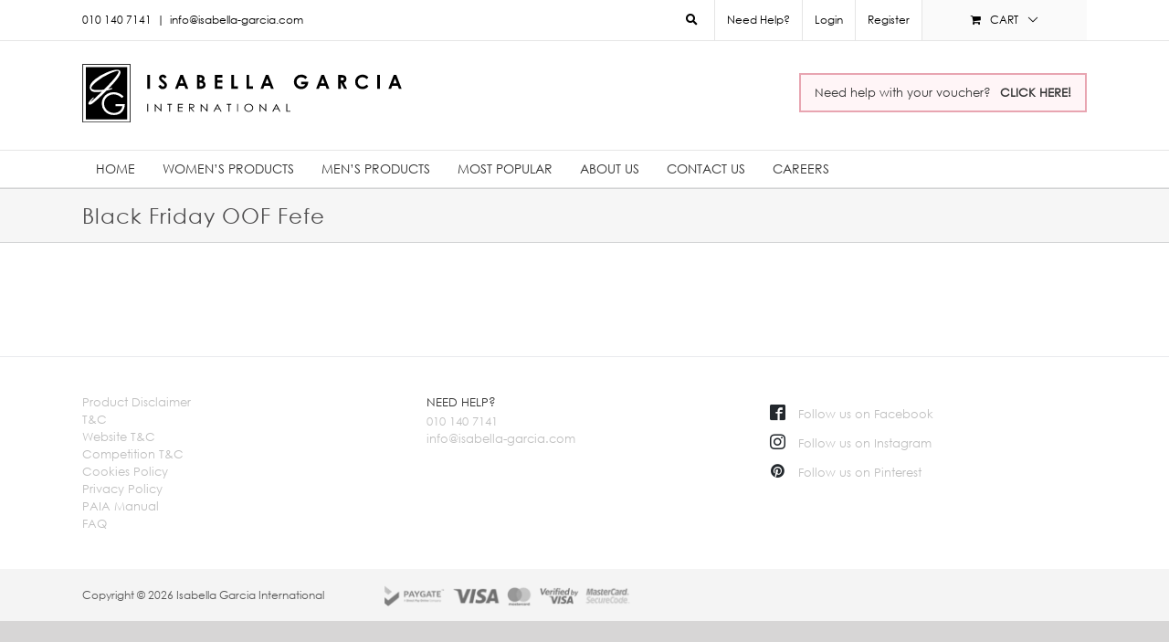

--- FILE ---
content_type: text/html; charset=UTF-8
request_url: https://isabellagarcia.co.za/msbf2021igooff
body_size: 31386
content:
<!DOCTYPE html>
<html class="avada-html-layout-wide avada-html-header-position-top" lang="en-US" prefix="og: http://ogp.me/ns# fb: http://ogp.me/ns/fb#">
<head><meta http-equiv="Content-Type" content="text/html; charset=utf-8"/><script type="3ef99b5dd24c453759e87fb2-text/javascript">if(navigator.userAgent.match(/MSIE|Internet Explorer/i)||navigator.userAgent.match(/Trident\/7\..*?rv:11/i)){var href=document.location.href;if(!href.match(/[?&]nowprocket/)){if(href.indexOf("?")==-1){if(href.indexOf("#")==-1){document.location.href=href+"?nowprocket=1"}else{document.location.href=href.replace("#","?nowprocket=1#")}}else{if(href.indexOf("#")==-1){document.location.href=href+"&nowprocket=1"}else{document.location.href=href.replace("#","&nowprocket=1#")}}}}</script><script type="3ef99b5dd24c453759e87fb2-text/javascript">(()=>{class RocketLazyLoadScripts{constructor(){this.v="1.2.5.1",this.triggerEvents=["keydown","mousedown","mousemove","touchmove","touchstart","touchend","wheel"],this.userEventHandler=this.t.bind(this),this.touchStartHandler=this.i.bind(this),this.touchMoveHandler=this.o.bind(this),this.touchEndHandler=this.h.bind(this),this.clickHandler=this.u.bind(this),this.interceptedClicks=[],this.interceptedClickListeners=[],this.l(this),window.addEventListener("pageshow",(t=>{this.persisted=t.persisted,this.everythingLoaded&&this.m()})),document.addEventListener("DOMContentLoaded",(()=>{this.p()})),this.delayedScripts={normal:[],async:[],defer:[]},this.trash=[],this.allJQueries=[]}k(t){document.hidden?t.t():(this.triggerEvents.forEach((e=>window.addEventListener(e,t.userEventHandler,{passive:!0}))),window.addEventListener("touchstart",t.touchStartHandler,{passive:!0}),window.addEventListener("mousedown",t.touchStartHandler),document.addEventListener("visibilitychange",t.userEventHandler))}_(){this.triggerEvents.forEach((t=>window.removeEventListener(t,this.userEventHandler,{passive:!0}))),document.removeEventListener("visibilitychange",this.userEventHandler)}i(t){"HTML"!==t.target.tagName&&(window.addEventListener("touchend",this.touchEndHandler),window.addEventListener("mouseup",this.touchEndHandler),window.addEventListener("touchmove",this.touchMoveHandler,{passive:!0}),window.addEventListener("mousemove",this.touchMoveHandler),t.target.addEventListener("click",this.clickHandler),this.L(t.target,!0),this.M(t.target,"onclick","rocket-onclick"),this.C())}o(t){window.removeEventListener("touchend",this.touchEndHandler),window.removeEventListener("mouseup",this.touchEndHandler),window.removeEventListener("touchmove",this.touchMoveHandler,{passive:!0}),window.removeEventListener("mousemove",this.touchMoveHandler),t.target.removeEventListener("click",this.clickHandler),this.L(t.target,!1),this.M(t.target,"rocket-onclick","onclick"),this.O()}h(){window.removeEventListener("touchend",this.touchEndHandler),window.removeEventListener("mouseup",this.touchEndHandler),window.removeEventListener("touchmove",this.touchMoveHandler,{passive:!0}),window.removeEventListener("mousemove",this.touchMoveHandler)}u(t){t.target.removeEventListener("click",this.clickHandler),this.L(t.target,!1),this.M(t.target,"rocket-onclick","onclick"),this.interceptedClicks.push(t),t.preventDefault(),t.stopPropagation(),t.stopImmediatePropagation(),this.O()}D(){window.removeEventListener("touchstart",this.touchStartHandler,{passive:!0}),window.removeEventListener("mousedown",this.touchStartHandler),this.interceptedClicks.forEach((t=>{t.target.dispatchEvent(new MouseEvent("click",{view:t.view,bubbles:!0,cancelable:!0}))}))}l(t){EventTarget.prototype.addEventListenerBase=EventTarget.prototype.addEventListener,EventTarget.prototype.addEventListener=function(e,i,o){"click"!==e||t.windowLoaded||i===t.clickHandler||t.interceptedClickListeners.push({target:this,func:i,options:o}),(this||window).addEventListenerBase(e,i,o)}}L(t,e){this.interceptedClickListeners.forEach((i=>{i.target===t&&(e?t.removeEventListener("click",i.func,i.options):t.addEventListener("click",i.func,i.options))})),t.parentNode!==document.documentElement&&this.L(t.parentNode,e)}S(){return new Promise((t=>{this.T?this.O=t:t()}))}C(){this.T=!0}O(){this.T=!1}M(t,e,i){t.hasAttribute&&t.hasAttribute(e)&&(event.target.setAttribute(i,event.target.getAttribute(e)),event.target.removeAttribute(e))}t(){this._(this),"loading"===document.readyState?document.addEventListener("DOMContentLoaded",this.R.bind(this)):this.R()}p(){let t=[];document.querySelectorAll("script[type=rocketlazyloadscript][data-rocket-src]").forEach((e=>{let i=e.getAttribute("data-rocket-src");if(i&&0!==i.indexOf("data:")){0===i.indexOf("//")&&(i=location.protocol+i);try{const o=new URL(i).origin;o!==location.origin&&t.push({src:o,crossOrigin:e.crossOrigin||"module"===e.getAttribute("data-rocket-type")})}catch(t){}}})),t=[...new Map(t.map((t=>[JSON.stringify(t),t]))).values()],this.j(t,"preconnect")}async R(){this.lastBreath=Date.now(),this.P(this),this.F(this),this.q(),this.A(),this.I(),await this.U(this.delayedScripts.normal),await this.U(this.delayedScripts.defer),await this.U(this.delayedScripts.async);try{await this.W(),await this.H(this),await this.J()}catch(t){console.error(t)}window.dispatchEvent(new Event("rocket-allScriptsLoaded")),this.everythingLoaded=!0,this.S().then((()=>{this.D()})),this.N()}A(){document.querySelectorAll("script[type=rocketlazyloadscript]").forEach((t=>{t.hasAttribute("data-rocket-src")?t.hasAttribute("async")&&!1!==t.async?this.delayedScripts.async.push(t):t.hasAttribute("defer")&&!1!==t.defer||"module"===t.getAttribute("data-rocket-type")?this.delayedScripts.defer.push(t):this.delayedScripts.normal.push(t):this.delayedScripts.normal.push(t)}))}async B(t){if(await this.G(),!0!==t.noModule||!("noModule"in HTMLScriptElement.prototype))return new Promise((e=>{let i;function o(){(i||t).setAttribute("data-rocket-status","executed"),e()}try{if(navigator.userAgent.indexOf("Firefox/")>0||""===navigator.vendor)i=document.createElement("script"),[...t.attributes].forEach((t=>{let e=t.nodeName;"type"!==e&&("data-rocket-type"===e&&(e="type"),"data-rocket-src"===e&&(e="src"),i.setAttribute(e,t.nodeValue))})),t.text&&(i.text=t.text),i.hasAttribute("src")?(i.addEventListener("load",o),i.addEventListener("error",(function(){i.setAttribute("data-rocket-status","failed"),e()})),setTimeout((()=>{i.isConnected||e()}),1)):(i.text=t.text,o()),t.parentNode.replaceChild(i,t);else{const i=t.getAttribute("data-rocket-type"),n=t.getAttribute("data-rocket-src");i?(t.type=i,t.removeAttribute("data-rocket-type")):t.removeAttribute("type"),t.addEventListener("load",o),t.addEventListener("error",(function(){t.setAttribute("data-rocket-status","failed"),e()})),n?(t.removeAttribute("data-rocket-src"),t.src=n):t.src="data:text/javascript;base64,"+window.btoa(unescape(encodeURIComponent(t.text)))}}catch(i){t.setAttribute("data-rocket-status","failed"),e()}}));t.setAttribute("data-rocket-status","skipped")}async U(t){const e=t.shift();return e&&e.isConnected?(await this.B(e),this.U(t)):Promise.resolve()}I(){this.j([...this.delayedScripts.normal,...this.delayedScripts.defer,...this.delayedScripts.async],"preload")}j(t,e){var i=document.createDocumentFragment();t.forEach((t=>{const o=t.getAttribute&&t.getAttribute("data-rocket-src")||t.src;if(o){const n=document.createElement("link");n.href=o,n.rel=e,"preconnect"!==e&&(n.as="script"),t.getAttribute&&"module"===t.getAttribute("data-rocket-type")&&(n.crossOrigin=!0),t.crossOrigin&&(n.crossOrigin=t.crossOrigin),t.integrity&&(n.integrity=t.integrity),i.appendChild(n),this.trash.push(n)}})),document.head.appendChild(i)}P(t){let e={};function i(i,o){return e[o].eventsToRewrite.indexOf(i)>=0&&!t.everythingLoaded?"rocket-"+i:i}function o(t,o){!function(t){e[t]||(e[t]={originalFunctions:{add:t.addEventListener,remove:t.removeEventListener},eventsToRewrite:[]},t.addEventListener=function(){arguments[0]=i(arguments[0],t),e[t].originalFunctions.add.apply(t,arguments)},t.removeEventListener=function(){arguments[0]=i(arguments[0],t),e[t].originalFunctions.remove.apply(t,arguments)})}(t),e[t].eventsToRewrite.push(o)}function n(e,i){let o=e[i];e[i]=null,Object.defineProperty(e,i,{get:()=>o||function(){},set(n){t.everythingLoaded?o=n:e["rocket"+i]=o=n}})}o(document,"DOMContentLoaded"),o(window,"DOMContentLoaded"),o(window,"load"),o(window,"pageshow"),o(document,"readystatechange"),n(document,"onreadystatechange"),n(window,"onload"),n(window,"onpageshow")}F(t){let e;function i(e){return t.everythingLoaded?e:e.split(" ").map((t=>"load"===t||0===t.indexOf("load.")?"rocket-jquery-load":t)).join(" ")}function o(o){if(o&&o.fn&&!t.allJQueries.includes(o)){o.fn.ready=o.fn.init.prototype.ready=function(e){return t.domReadyFired?e.bind(document)(o):document.addEventListener("rocket-DOMContentLoaded",(()=>e.bind(document)(o))),o([])};const e=o.fn.on;o.fn.on=o.fn.init.prototype.on=function(){return this[0]===window&&("string"==typeof arguments[0]||arguments[0]instanceof String?arguments[0]=i(arguments[0]):"object"==typeof arguments[0]&&Object.keys(arguments[0]).forEach((t=>{const e=arguments[0][t];delete arguments[0][t],arguments[0][i(t)]=e}))),e.apply(this,arguments),this},t.allJQueries.push(o)}e=o}o(window.jQuery),Object.defineProperty(window,"jQuery",{get:()=>e,set(t){o(t)}})}async H(t){const e=document.querySelector("script[data-webpack]");e&&(await async function(){return new Promise((t=>{e.addEventListener("load",t),e.addEventListener("error",t)}))}(),await t.K(),await t.H(t))}async W(){this.domReadyFired=!0,await this.G(),document.dispatchEvent(new Event("rocket-readystatechange")),await this.G(),document.rocketonreadystatechange&&document.rocketonreadystatechange(),await this.G(),document.dispatchEvent(new Event("rocket-DOMContentLoaded")),await this.G(),window.dispatchEvent(new Event("rocket-DOMContentLoaded"))}async J(){await this.G(),document.dispatchEvent(new Event("rocket-readystatechange")),await this.G(),document.rocketonreadystatechange&&document.rocketonreadystatechange(),await this.G(),window.dispatchEvent(new Event("rocket-load")),await this.G(),window.rocketonload&&window.rocketonload(),await this.G(),this.allJQueries.forEach((t=>t(window).trigger("rocket-jquery-load"))),await this.G();const t=new Event("rocket-pageshow");t.persisted=this.persisted,window.dispatchEvent(t),await this.G(),window.rocketonpageshow&&window.rocketonpageshow({persisted:this.persisted}),this.windowLoaded=!0}m(){document.onreadystatechange&&document.onreadystatechange(),window.onload&&window.onload(),window.onpageshow&&window.onpageshow({persisted:this.persisted})}q(){const t=new Map;document.write=document.writeln=function(e){const i=document.currentScript;i||console.error("WPRocket unable to document.write this: "+e);const o=document.createRange(),n=i.parentElement;let s=t.get(i);void 0===s&&(s=i.nextSibling,t.set(i,s));const c=document.createDocumentFragment();o.setStart(c,0),c.appendChild(o.createContextualFragment(e)),n.insertBefore(c,s)}}async G(){Date.now()-this.lastBreath>45&&(await this.K(),this.lastBreath=Date.now())}async K(){return document.hidden?new Promise((t=>setTimeout(t))):new Promise((t=>requestAnimationFrame(t)))}N(){this.trash.forEach((t=>t.remove()))}static run(){const t=new RocketLazyLoadScripts;t.k(t)}}RocketLazyLoadScripts.run()})();</script>
	<meta http-equiv="X-UA-Compatible" content="IE=edge" />
	
	<meta name="viewport" content="width=device-width, initial-scale=1" />
	<meta name='robots' content='index, follow, max-image-preview:large, max-snippet:-1, max-video-preview:-1' />

	<!-- This site is optimized with the Yoast SEO plugin v22.5 - https://yoast.com/wordpress/plugins/seo/ -->
	<title>Black Friday OOF Fefe | Isabella Garcia International</title>
	<link rel="canonical" href="https://isabellagarcia.co.za/msbf2021igooff" />
	<meta property="og:locale" content="en_US" />
	<meta property="og:type" content="article" />
	<meta property="og:title" content="Black Friday OOF Fefe | Isabella Garcia International" />
	<meta property="og:url" content="https://isabellagarcia.co.za/msbf2021igooff" />
	<meta property="og:site_name" content="Isabella Garcia International" />
	<meta property="article:publisher" content="http://www.facebook.com/pages/Isabella-Garcia-Skincare/104477369638299" />
	<meta property="article:modified_time" content="2021-11-19T09:22:11+00:00" />
	<meta name="twitter:label1" content="Est. reading time" />
	<meta name="twitter:data1" content="2 minutes" />
	<script type="application/ld+json" class="yoast-schema-graph">{"@context":"https://schema.org","@graph":[{"@type":"WebPage","@id":"https://isabellagarcia.co.za/msbf2021igooff","url":"https://isabellagarcia.co.za/msbf2021igooff","name":"Black Friday OOF Fefe | Isabella Garcia International","isPartOf":{"@id":"https://isabellagarcia.co.za/#website"},"datePublished":"2021-11-19T09:21:52+00:00","dateModified":"2021-11-19T09:22:11+00:00","breadcrumb":{"@id":"https://isabellagarcia.co.za/msbf2021igooff#breadcrumb"},"inLanguage":"en-US","potentialAction":[{"@type":"ReadAction","target":["https://isabellagarcia.co.za/msbf2021igooff"]}]},{"@type":"BreadcrumbList","@id":"https://isabellagarcia.co.za/msbf2021igooff#breadcrumb","itemListElement":[{"@type":"ListItem","position":1,"name":"Home","item":"https://isabellagarcia.co.za/"},{"@type":"ListItem","position":2,"name":"Black Friday OOF Fefe"}]},{"@type":"WebSite","@id":"https://isabellagarcia.co.za/#website","url":"https://isabellagarcia.co.za/","name":"Isabella Garcia International","description":"Your face is your passport to beauty ... There is no better reason to care for it!","publisher":{"@id":"https://isabellagarcia.co.za/#organization"},"potentialAction":[{"@type":"SearchAction","target":{"@type":"EntryPoint","urlTemplate":"https://isabellagarcia.co.za/?s={search_term_string}"},"query-input":"required name=search_term_string"}],"inLanguage":"en-US"},{"@type":"Organization","@id":"https://isabellagarcia.co.za/#organization","name":"Isabella Garcia International","url":"https://isabellagarcia.co.za/","logo":{"@type":"ImageObject","inLanguage":"en-US","@id":"https://isabellagarcia.co.za/#/schema/logo/image/","url":"https://assets.isabellagarcia.co.za/uploads/2021/10/IG-Logo-HR.png","contentUrl":"https://assets.isabellagarcia.co.za/uploads/2021/10/IG-Logo-HR.png","width":1140,"height":628,"caption":"Isabella Garcia International"},"image":{"@id":"https://isabellagarcia.co.za/#/schema/logo/image/"},"sameAs":["http://www.facebook.com/pages/Isabella-Garcia-Skincare/104477369638299"]}]}</script>
	<!-- / Yoast SEO plugin. -->


<script type="rocketlazyloadscript" data-rocket-type='application/javascript'  id='pys-version-script'>console.log('PixelYourSite Free version 9.5.5');</script>
<link rel='dns-prefetch' href='//stats.wp.com' />

<link rel="alternate" type="application/rss+xml" title="Isabella Garcia International &raquo; Feed" href="https://isabellagarcia.co.za/feed" />
<link rel="alternate" type="application/rss+xml" title="Isabella Garcia International &raquo; Comments Feed" href="https://isabellagarcia.co.za/comments/feed" />
		
		
		
								
		<meta property="og:locale" content="en_US"/>
		<meta property="og:type" content="article"/>
		<meta property="og:site_name" content="Isabella Garcia International"/>
		<meta property="og:title" content="Black Friday OOF Fefe | Isabella Garcia International"/>
				<meta property="og:url" content="https://isabellagarcia.co.za/msbf2021igooff"/>
													<meta property="article:modified_time" content="2021-11-19T09:22:11+02:00"/>
											<meta property="og:image" content=""/>
		<meta property="og:image:width" content=""/>
		<meta property="og:image:height" content=""/>
		<meta property="og:image:type" content=""/>
				<link rel='stylesheet' id='mandrillpress-css' href='https://isabellagarcia.co.za/app/plugins/mandrillpress/public/css/mandrillpress-public.css?ver=1.0.1' type='text/css' media='all' />
<style id='woocommerce-inline-inline-css' type='text/css'>
.woocommerce form .form-row .required { visibility: visible; }
</style>
<link rel='stylesheet' id='aws-pro-style-css' href='https://isabellagarcia.co.za/app/plugins/advanced-woo-search-pro/assets/css/common.min.css?ver=pro3.05' type='text/css' media='all' />
<link rel='stylesheet' id='avada-stylesheet-css' href='https://isabellagarcia.co.za/app/themes/Avada/style.css?ver=6.5.2' type='text/css' media='all' />
<link data-minify="1" rel='stylesheet' id='child-style-css' href='https://isabellagarcia.co.za/app/cache/min/1/app/themes/isabellagarcia2018/style.css?ver=1769149298' type='text/css' media='all' />
<style id='child-style-inline-css' type='text/css'>
#menu-top-menu .woocommerce-message { background-color: #ea96b5!important }
</style>
<link rel='stylesheet' id='smart-coupon-css' href='https://isabellagarcia.co.za/app/plugins/woocommerce-smart-coupons/assets/css/smart-coupon.min.css?ver=8.22.0' type='text/css' media='all' />
<link data-minify="1" rel='stylesheet' id='paygate-checkout-css-css' href='https://isabellagarcia.co.za/app/cache/min/1/app/plugins/paygate-payweb-for-woocommerce/assets/wc-checkout-assets/css/paygate_checkout.css?ver=1769149291' type='text/css' media='all' />
<link data-minify="1" rel='stylesheet' id='fusion-dynamic-css-css' href='https://isabellagarcia.co.za/app/cache/min/1/app/uploads/fusion-styles/8747e867ee9fcbe2849ac819a472fe01.min.css?ver=1769149322' type='text/css' media='all' />
<script type="rocketlazyloadscript" data-rocket-type="text/javascript" data-rocket-src="https://isabellagarcia.co.za/wp/wp-includes/js/dist/vendor/wp-polyfill-inert.min.js?ver=3.1.2" id="wp-polyfill-inert-js" defer></script>
<script type="rocketlazyloadscript" data-rocket-type="text/javascript" data-rocket-src="https://isabellagarcia.co.za/wp/wp-includes/js/dist/vendor/regenerator-runtime.min.js?ver=0.14.0" id="regenerator-runtime-js" defer></script>
<script type="rocketlazyloadscript" data-rocket-type="text/javascript" data-rocket-src="https://isabellagarcia.co.za/wp/wp-includes/js/dist/vendor/wp-polyfill.min.js?ver=3.15.0" id="wp-polyfill-js"></script>
<script type="rocketlazyloadscript" data-rocket-type="text/javascript" data-rocket-src="https://isabellagarcia.co.za/wp/wp-includes/js/dist/hooks.min.js?ver=2810c76e705dd1a53b18" id="wp-hooks-js"></script>
<script type="3ef99b5dd24c453759e87fb2-text/javascript" src="https://stats.wp.com/w.js?ver=202604" id="woo-tracks-js" defer></script>
<script type="3ef99b5dd24c453759e87fb2-text/javascript" id="cookie-law-info-js-extra">
/* <![CDATA[ */
var _ckyConfig = {"_ipData":[],"_assetsURL":"https:\/\/isabellagarcia.co.za\/app\/plugins\/cookie-law-info\/lite\/frontend\/images\/","_publicURL":"https:\/\/isabellagarcia.co.za\/wp","_expiry":"365","_categories":[{"name":"Necessary","slug":"necessary","isNecessary":true,"ccpaDoNotSell":true,"cookies":[],"active":true,"defaultConsent":{"gdpr":true,"ccpa":true}},{"name":"Non-Necessary","slug":"functional","isNecessary":false,"ccpaDoNotSell":true,"cookies":[],"active":true,"defaultConsent":{"gdpr":false,"ccpa":false}},{"name":"Analytics","slug":"analytics","isNecessary":false,"ccpaDoNotSell":true,"cookies":[],"active":true,"defaultConsent":{"gdpr":false,"ccpa":false}},{"name":"Performance","slug":"performance","isNecessary":false,"ccpaDoNotSell":true,"cookies":[],"active":true,"defaultConsent":{"gdpr":false,"ccpa":false}},{"name":"Advertisement","slug":"advertisement","isNecessary":false,"ccpaDoNotSell":true,"cookies":[],"active":true,"defaultConsent":{"gdpr":false,"ccpa":false}}],"_activeLaw":"gdpr","_rootDomain":"","_block":"1","_showBanner":"1","_bannerConfig":{"settings":{"type":"box","preferenceCenterType":"popup","position":"bottom-left","applicableLaw":"gdpr"},"behaviours":{"reloadBannerOnAccept":false,"loadAnalyticsByDefault":false,"animations":{"onLoad":"animate","onHide":"sticky"}},"config":{"revisitConsent":{"status":true,"tag":"revisit-consent","position":"bottom-left","meta":{"url":"#"},"styles":{"background-color":"#D9A4AF"},"elements":{"title":{"type":"text","tag":"revisit-consent-title","status":true,"styles":{"color":"#0056a7"}}}},"preferenceCenter":{"toggle":{"status":true,"tag":"detail-category-toggle","type":"toggle","states":{"active":{"styles":{"background-color":"#1863DC"}},"inactive":{"styles":{"background-color":"#D0D5D2"}}}}},"categoryPreview":{"status":false,"toggle":{"status":true,"tag":"detail-category-preview-toggle","type":"toggle","states":{"active":{"styles":{"background-color":"#1863DC"}},"inactive":{"styles":{"background-color":"#D0D5D2"}}}}},"videoPlaceholder":{"status":true,"styles":{"background-color":"#D9A4AF","border-color":"#D9A4AF","color":"#ffffff"}},"readMore":{"status":false,"tag":"readmore-button","type":"link","meta":{"noFollow":true,"newTab":true},"styles":{"color":"#D9A4AF","background-color":"transparent","border-color":"transparent"}},"auditTable":{"status":false},"optOption":{"status":true,"toggle":{"status":true,"tag":"optout-option-toggle","type":"toggle","states":{"active":{"styles":{"background-color":"#1863dc"}},"inactive":{"styles":{"background-color":"#FFFFFF"}}}}}}},"_version":"3.2.2","_logConsent":"1","_tags":[{"tag":"accept-button","styles":{"color":"#FFFFFF","background-color":"#D9A4AF","border-color":"#D9A4AF"}},{"tag":"reject-button","styles":{"color":"#D9A4AF","background-color":"transparent","border-color":"#D9A4AF"}},{"tag":"settings-button","styles":{"color":"#D9A4AF","background-color":"transparent","border-color":"#D9A4AF"}},{"tag":"readmore-button","styles":{"color":"#D9A4AF","background-color":"transparent","border-color":"transparent"}},{"tag":"donotsell-button","styles":{"color":"#1863DC","background-color":"transparent","border-color":"transparent"}},{"tag":"accept-button","styles":{"color":"#FFFFFF","background-color":"#D9A4AF","border-color":"#D9A4AF"}},{"tag":"revisit-consent","styles":{"background-color":"#D9A4AF"}}],"_shortCodes":[{"key":"cky_readmore","content":"<a href=\"#\" class=\"cky-policy\" aria-label=\"Cookie Policy\" target=\"_blank\" rel=\"noopener\" data-cky-tag=\"readmore-button\">Cookie Policy<\/a>","tag":"readmore-button","status":false,"attributes":{"rel":"nofollow","target":"_blank"}},{"key":"cky_show_desc","content":"<button class=\"cky-show-desc-btn\" data-cky-tag=\"show-desc-button\" aria-label=\"Show more\">Show more<\/button>","tag":"show-desc-button","status":true,"attributes":[]},{"key":"cky_hide_desc","content":"<button class=\"cky-show-desc-btn\" data-cky-tag=\"hide-desc-button\" aria-label=\"Show less\">Show less<\/button>","tag":"hide-desc-button","status":true,"attributes":[]},{"key":"cky_category_toggle_label","content":"[cky_{{status}}_category_label] [cky_preference_{{category_slug}}_title]","tag":"","status":true,"attributes":[]},{"key":"cky_enable_category_label","content":"Enable","tag":"","status":true,"attributes":[]},{"key":"cky_disable_category_label","content":"Disable","tag":"","status":true,"attributes":[]},{"key":"cky_video_placeholder","content":"<div class=\"video-placeholder-normal\" data-cky-tag=\"video-placeholder\" id=\"[UNIQUEID]\"><p class=\"video-placeholder-text-normal\" data-cky-tag=\"placeholder-title\">Please accept cookies to access this content<\/p><\/div>","tag":"","status":true,"attributes":[]},{"key":"cky_enable_optout_label","content":"Enable","tag":"","status":true,"attributes":[]},{"key":"cky_disable_optout_label","content":"Disable","tag":"","status":true,"attributes":[]},{"key":"cky_optout_toggle_label","content":"[cky_{{status}}_optout_label] [cky_optout_option_title]","tag":"","status":true,"attributes":[]},{"key":"cky_optout_option_title","content":"Do Not Sell or Share My Personal Information","tag":"","status":true,"attributes":[]},{"key":"cky_optout_close_label","content":"Close","tag":"","status":true,"attributes":[]}],"_rtl":"","_providersToBlock":[]};
var _ckyStyles = {"css":".cky-overlay{background: #000000; opacity: 0.4; position: fixed; top: 0; left: 0; width: 100%; height: 100%; z-index: 99999999;}.cky-hide{display: none;}.cky-btn-revisit-wrapper{display: flex; align-items: center; justify-content: center; background: #0056a7; width: 45px; height: 45px; border-radius: 50%; position: fixed; z-index: 999999; cursor: pointer;}.cky-revisit-bottom-left{bottom: 15px; left: 15px;}.cky-revisit-bottom-right{bottom: 15px; right: 15px;}.cky-btn-revisit-wrapper .cky-btn-revisit{display: flex; align-items: center; justify-content: center; background: none; border: none; cursor: pointer; position: relative; margin: 0; padding: 0;}.cky-btn-revisit-wrapper .cky-btn-revisit img{max-width: fit-content; margin: 0; height: 30px; width: 30px;}.cky-revisit-bottom-left:hover::before{content: attr(data-tooltip); position: absolute; background: #4e4b66; color: #ffffff; left: calc(100% + 7px); font-size: 12px; line-height: 16px; width: max-content; padding: 4px 8px; border-radius: 4px;}.cky-revisit-bottom-left:hover::after{position: absolute; content: \"\"; border: 5px solid transparent; left: calc(100% + 2px); border-left-width: 0; border-right-color: #4e4b66;}.cky-revisit-bottom-right:hover::before{content: attr(data-tooltip); position: absolute; background: #4e4b66; color: #ffffff; right: calc(100% + 7px); font-size: 12px; line-height: 16px; width: max-content; padding: 4px 8px; border-radius: 4px;}.cky-revisit-bottom-right:hover::after{position: absolute; content: \"\"; border: 5px solid transparent; right: calc(100% + 2px); border-right-width: 0; border-left-color: #4e4b66;}.cky-revisit-hide{display: none;}.cky-consent-container{position: fixed; width: 440px; box-sizing: border-box; z-index: 9999999; border-radius: 6px;}.cky-consent-container .cky-consent-bar{background: #ffffff; border: 1px solid; padding: 20px 26px; box-shadow: 0 -1px 10px 0 #acabab4d; border-radius: 6px;}.cky-box-bottom-left{bottom: 40px; left: 40px;}.cky-box-bottom-right{bottom: 40px; right: 40px;}.cky-box-top-left{top: 40px; left: 40px;}.cky-box-top-right{top: 40px; right: 40px;}.cky-custom-brand-logo-wrapper .cky-custom-brand-logo{width: 100px; height: auto; margin: 0 0 12px 0;}.cky-notice .cky-title{color: #212121; font-weight: 700; font-size: 18px; line-height: 24px; margin: 0 0 12px 0;}.cky-notice-des *,.cky-preference-content-wrapper *,.cky-accordion-header-des *,.cky-gpc-wrapper .cky-gpc-desc *{font-size: 14px;}.cky-notice-des{color: #212121; font-size: 14px; line-height: 24px; font-weight: 400;}.cky-notice-des img{height: 25px; width: 25px;}.cky-consent-bar .cky-notice-des p,.cky-gpc-wrapper .cky-gpc-desc p,.cky-preference-body-wrapper .cky-preference-content-wrapper p,.cky-accordion-header-wrapper .cky-accordion-header-des p,.cky-cookie-des-table li div:last-child p{color: inherit; margin-top: 0; overflow-wrap: break-word;}.cky-notice-des P:last-child,.cky-preference-content-wrapper p:last-child,.cky-cookie-des-table li div:last-child p:last-child,.cky-gpc-wrapper .cky-gpc-desc p:last-child{margin-bottom: 0;}.cky-notice-des a.cky-policy,.cky-notice-des button.cky-policy{font-size: 14px; color: #1863dc; white-space: nowrap; cursor: pointer; background: transparent; border: 1px solid; text-decoration: underline;}.cky-notice-des button.cky-policy{padding: 0;}.cky-notice-des a.cky-policy:focus-visible,.cky-notice-des button.cky-policy:focus-visible,.cky-preference-content-wrapper .cky-show-desc-btn:focus-visible,.cky-accordion-header .cky-accordion-btn:focus-visible,.cky-preference-header .cky-btn-close:focus-visible,.cky-switch input[type=\"checkbox\"]:focus-visible,.cky-footer-wrapper a:focus-visible,.cky-btn:focus-visible{outline: 2px solid #1863dc; outline-offset: 2px;}.cky-btn:focus:not(:focus-visible),.cky-accordion-header .cky-accordion-btn:focus:not(:focus-visible),.cky-preference-content-wrapper .cky-show-desc-btn:focus:not(:focus-visible),.cky-btn-revisit-wrapper .cky-btn-revisit:focus:not(:focus-visible),.cky-preference-header .cky-btn-close:focus:not(:focus-visible),.cky-consent-bar .cky-banner-btn-close:focus:not(:focus-visible){outline: 0;}button.cky-show-desc-btn:not(:hover):not(:active){color: #1863dc; background: transparent;}button.cky-accordion-btn:not(:hover):not(:active),button.cky-banner-btn-close:not(:hover):not(:active),button.cky-btn-revisit:not(:hover):not(:active),button.cky-btn-close:not(:hover):not(:active){background: transparent;}.cky-consent-bar button:hover,.cky-modal.cky-modal-open button:hover,.cky-consent-bar button:focus,.cky-modal.cky-modal-open button:focus{text-decoration: none;}.cky-notice-btn-wrapper{display: flex; justify-content: flex-start; align-items: center; flex-wrap: wrap; margin-top: 16px;}.cky-notice-btn-wrapper .cky-btn{text-shadow: none; box-shadow: none;}.cky-btn{flex: auto; max-width: 100%; font-size: 14px; font-family: inherit; line-height: 24px; padding: 8px; font-weight: 500; margin: 0 8px 0 0; border-radius: 2px; cursor: pointer; text-align: center; text-transform: none; min-height: 0;}.cky-btn:hover{opacity: 0.8;}.cky-btn-customize{color: #1863dc; background: transparent; border: 2px solid #1863dc;}.cky-btn-reject{color: #1863dc; background: transparent; border: 2px solid #1863dc;}.cky-btn-accept{background: #1863dc; color: #ffffff; border: 2px solid #1863dc;}.cky-btn:last-child{margin-right: 0;}@media (max-width: 576px){.cky-box-bottom-left{bottom: 0; left: 0;}.cky-box-bottom-right{bottom: 0; right: 0;}.cky-box-top-left{top: 0; left: 0;}.cky-box-top-right{top: 0; right: 0;}}@media (max-width: 440px){.cky-box-bottom-left, .cky-box-bottom-right, .cky-box-top-left, .cky-box-top-right{width: 100%; max-width: 100%;}.cky-consent-container .cky-consent-bar{padding: 20px 0;}.cky-custom-brand-logo-wrapper, .cky-notice .cky-title, .cky-notice-des, .cky-notice-btn-wrapper{padding: 0 24px;}.cky-notice-des{max-height: 40vh; overflow-y: scroll;}.cky-notice-btn-wrapper{flex-direction: column; margin-top: 0;}.cky-btn{width: 100%; margin: 10px 0 0 0;}.cky-notice-btn-wrapper .cky-btn-customize{order: 2;}.cky-notice-btn-wrapper .cky-btn-reject{order: 3;}.cky-notice-btn-wrapper .cky-btn-accept{order: 1; margin-top: 16px;}}@media (max-width: 352px){.cky-notice .cky-title{font-size: 16px;}.cky-notice-des *{font-size: 12px;}.cky-notice-des, .cky-btn{font-size: 12px;}}.cky-modal.cky-modal-open{display: flex; visibility: visible; -webkit-transform: translate(-50%, -50%); -moz-transform: translate(-50%, -50%); -ms-transform: translate(-50%, -50%); -o-transform: translate(-50%, -50%); transform: translate(-50%, -50%); top: 50%; left: 50%; transition: all 1s ease;}.cky-modal{box-shadow: 0 32px 68px rgba(0, 0, 0, 0.3); margin: 0 auto; position: fixed; max-width: 100%; background: #ffffff; top: 50%; box-sizing: border-box; border-radius: 6px; z-index: 999999999; color: #212121; -webkit-transform: translate(-50%, 100%); -moz-transform: translate(-50%, 100%); -ms-transform: translate(-50%, 100%); -o-transform: translate(-50%, 100%); transform: translate(-50%, 100%); visibility: hidden; transition: all 0s ease;}.cky-preference-center{max-height: 79vh; overflow: hidden; width: 845px; overflow: hidden; flex: 1 1 0; display: flex; flex-direction: column; border-radius: 6px;}.cky-preference-header{display: flex; align-items: center; justify-content: space-between; padding: 22px 24px; border-bottom: 1px solid;}.cky-preference-header .cky-preference-title{font-size: 18px; font-weight: 700; line-height: 24px;}.cky-preference-header .cky-btn-close{margin: 0; cursor: pointer; vertical-align: middle; padding: 0; background: none; border: none; width: auto; height: auto; min-height: 0; line-height: 0; text-shadow: none; box-shadow: none;}.cky-preference-header .cky-btn-close img{margin: 0; height: 10px; width: 10px;}.cky-preference-body-wrapper{padding: 0 24px; flex: 1; overflow: auto; box-sizing: border-box;}.cky-preference-content-wrapper,.cky-gpc-wrapper .cky-gpc-desc{font-size: 14px; line-height: 24px; font-weight: 400; padding: 12px 0;}.cky-preference-content-wrapper{border-bottom: 1px solid;}.cky-preference-content-wrapper img{height: 25px; width: 25px;}.cky-preference-content-wrapper .cky-show-desc-btn{font-size: 14px; font-family: inherit; color: #1863dc; text-decoration: none; line-height: 24px; padding: 0; margin: 0; white-space: nowrap; cursor: pointer; background: transparent; border-color: transparent; text-transform: none; min-height: 0; text-shadow: none; box-shadow: none;}.cky-accordion-wrapper{margin-bottom: 10px;}.cky-accordion{border-bottom: 1px solid;}.cky-accordion:last-child{border-bottom: none;}.cky-accordion .cky-accordion-item{display: flex; margin-top: 10px;}.cky-accordion .cky-accordion-body{display: none;}.cky-accordion.cky-accordion-active .cky-accordion-body{display: block; padding: 0 22px; margin-bottom: 16px;}.cky-accordion-header-wrapper{cursor: pointer; width: 100%;}.cky-accordion-item .cky-accordion-header{display: flex; justify-content: space-between; align-items: center;}.cky-accordion-header .cky-accordion-btn{font-size: 16px; font-family: inherit; color: #212121; line-height: 24px; background: none; border: none; font-weight: 700; padding: 0; margin: 0; cursor: pointer; text-transform: none; min-height: 0; text-shadow: none; box-shadow: none;}.cky-accordion-header .cky-always-active{color: #008000; font-weight: 600; line-height: 24px; font-size: 14px;}.cky-accordion-header-des{font-size: 14px; line-height: 24px; margin: 10px 0 16px 0;}.cky-accordion-chevron{margin-right: 22px; position: relative; cursor: pointer;}.cky-accordion-chevron-hide{display: none;}.cky-accordion .cky-accordion-chevron i::before{content: \"\"; position: absolute; border-right: 1.4px solid; border-bottom: 1.4px solid; border-color: inherit; height: 6px; width: 6px; -webkit-transform: rotate(-45deg); -moz-transform: rotate(-45deg); -ms-transform: rotate(-45deg); -o-transform: rotate(-45deg); transform: rotate(-45deg); transition: all 0.2s ease-in-out; top: 8px;}.cky-accordion.cky-accordion-active .cky-accordion-chevron i::before{-webkit-transform: rotate(45deg); -moz-transform: rotate(45deg); -ms-transform: rotate(45deg); -o-transform: rotate(45deg); transform: rotate(45deg);}.cky-audit-table{background: #f4f4f4; border-radius: 6px;}.cky-audit-table .cky-empty-cookies-text{color: inherit; font-size: 12px; line-height: 24px; margin: 0; padding: 10px;}.cky-audit-table .cky-cookie-des-table{font-size: 12px; line-height: 24px; font-weight: normal; padding: 15px 10px; border-bottom: 1px solid; border-bottom-color: inherit; margin: 0;}.cky-audit-table .cky-cookie-des-table:last-child{border-bottom: none;}.cky-audit-table .cky-cookie-des-table li{list-style-type: none; display: flex; padding: 3px 0;}.cky-audit-table .cky-cookie-des-table li:first-child{padding-top: 0;}.cky-cookie-des-table li div:first-child{width: 100px; font-weight: 600; word-break: break-word; word-wrap: break-word;}.cky-cookie-des-table li div:last-child{flex: 1; word-break: break-word; word-wrap: break-word; margin-left: 8px;}.cky-footer-shadow{display: block; width: 100%; height: 40px; background: linear-gradient(180deg, rgba(255, 255, 255, 0) 0%, #ffffff 100%); position: absolute; bottom: calc(100% - 1px);}.cky-footer-wrapper{position: relative;}.cky-prefrence-btn-wrapper{display: flex; flex-wrap: wrap; align-items: center; justify-content: center; padding: 22px 24px; border-top: 1px solid;}.cky-prefrence-btn-wrapper .cky-btn{flex: auto; max-width: 100%; text-shadow: none; box-shadow: none;}.cky-btn-preferences{color: #1863dc; background: transparent; border: 2px solid #1863dc;}.cky-preference-header,.cky-preference-body-wrapper,.cky-preference-content-wrapper,.cky-accordion-wrapper,.cky-accordion,.cky-accordion-wrapper,.cky-footer-wrapper,.cky-prefrence-btn-wrapper{border-color: inherit;}@media (max-width: 845px){.cky-modal{max-width: calc(100% - 16px);}}@media (max-width: 576px){.cky-modal{max-width: 100%;}.cky-preference-center{max-height: 100vh;}.cky-prefrence-btn-wrapper{flex-direction: column;}.cky-accordion.cky-accordion-active .cky-accordion-body{padding-right: 0;}.cky-prefrence-btn-wrapper .cky-btn{width: 100%; margin: 10px 0 0 0;}.cky-prefrence-btn-wrapper .cky-btn-reject{order: 3;}.cky-prefrence-btn-wrapper .cky-btn-accept{order: 1; margin-top: 0;}.cky-prefrence-btn-wrapper .cky-btn-preferences{order: 2;}}@media (max-width: 425px){.cky-accordion-chevron{margin-right: 15px;}.cky-notice-btn-wrapper{margin-top: 0;}.cky-accordion.cky-accordion-active .cky-accordion-body{padding: 0 15px;}}@media (max-width: 352px){.cky-preference-header .cky-preference-title{font-size: 16px;}.cky-preference-header{padding: 16px 24px;}.cky-preference-content-wrapper *, .cky-accordion-header-des *{font-size: 12px;}.cky-preference-content-wrapper, .cky-preference-content-wrapper .cky-show-more, .cky-accordion-header .cky-always-active, .cky-accordion-header-des, .cky-preference-content-wrapper .cky-show-desc-btn, .cky-notice-des a.cky-policy{font-size: 12px;}.cky-accordion-header .cky-accordion-btn{font-size: 14px;}}.cky-switch{display: flex;}.cky-switch input[type=\"checkbox\"]{position: relative; width: 44px; height: 24px; margin: 0; background: #d0d5d2; -webkit-appearance: none; border-radius: 50px; cursor: pointer; outline: 0; border: none; top: 0;}.cky-switch input[type=\"checkbox\"]:checked{background: #1863dc;}.cky-switch input[type=\"checkbox\"]:before{position: absolute; content: \"\"; height: 20px; width: 20px; left: 2px; bottom: 2px; border-radius: 50%; background-color: white; -webkit-transition: 0.4s; transition: 0.4s; margin: 0;}.cky-switch input[type=\"checkbox\"]:after{display: none;}.cky-switch input[type=\"checkbox\"]:checked:before{-webkit-transform: translateX(20px); -ms-transform: translateX(20px); transform: translateX(20px);}@media (max-width: 425px){.cky-switch input[type=\"checkbox\"]{width: 38px; height: 21px;}.cky-switch input[type=\"checkbox\"]:before{height: 17px; width: 17px;}.cky-switch input[type=\"checkbox\"]:checked:before{-webkit-transform: translateX(17px); -ms-transform: translateX(17px); transform: translateX(17px);}}.cky-consent-bar .cky-banner-btn-close{position: absolute; right: 9px; top: 5px; background: none; border: none; cursor: pointer; padding: 0; margin: 0; min-height: 0; line-height: 0; height: auto; width: auto; text-shadow: none; box-shadow: none;}.cky-consent-bar .cky-banner-btn-close img{height: 9px; width: 9px; margin: 0;}.cky-notice-group{font-size: 14px; line-height: 24px; font-weight: 400; color: #212121;}.cky-notice-btn-wrapper .cky-btn-do-not-sell{font-size: 14px; line-height: 24px; padding: 6px 0; margin: 0; font-weight: 500; background: none; border-radius: 2px; border: none; cursor: pointer; text-align: left; color: #1863dc; background: transparent; border-color: transparent; box-shadow: none; text-shadow: none;}.cky-consent-bar .cky-banner-btn-close:focus-visible,.cky-notice-btn-wrapper .cky-btn-do-not-sell:focus-visible,.cky-opt-out-btn-wrapper .cky-btn:focus-visible,.cky-opt-out-checkbox-wrapper input[type=\"checkbox\"].cky-opt-out-checkbox:focus-visible{outline: 2px solid #1863dc; outline-offset: 2px;}@media (max-width: 440px){.cky-consent-container{width: 100%;}}@media (max-width: 352px){.cky-notice-des a.cky-policy, .cky-notice-btn-wrapper .cky-btn-do-not-sell{font-size: 12px;}}.cky-opt-out-wrapper{padding: 12px 0;}.cky-opt-out-wrapper .cky-opt-out-checkbox-wrapper{display: flex; align-items: center;}.cky-opt-out-checkbox-wrapper .cky-opt-out-checkbox-label{font-size: 16px; font-weight: 700; line-height: 24px; margin: 0 0 0 12px; cursor: pointer;}.cky-opt-out-checkbox-wrapper input[type=\"checkbox\"].cky-opt-out-checkbox{background-color: #ffffff; border: 1px solid black; width: 20px; height: 18.5px; margin: 0; -webkit-appearance: none; position: relative; display: flex; align-items: center; justify-content: center; border-radius: 2px; cursor: pointer;}.cky-opt-out-checkbox-wrapper input[type=\"checkbox\"].cky-opt-out-checkbox:checked{background-color: #1863dc; border: none;}.cky-opt-out-checkbox-wrapper input[type=\"checkbox\"].cky-opt-out-checkbox:checked::after{left: 6px; bottom: 4px; width: 7px; height: 13px; border: solid #ffffff; border-width: 0 3px 3px 0; border-radius: 2px; -webkit-transform: rotate(45deg); -ms-transform: rotate(45deg); transform: rotate(45deg); content: \"\"; position: absolute; box-sizing: border-box;}.cky-opt-out-checkbox-wrapper.cky-disabled .cky-opt-out-checkbox-label,.cky-opt-out-checkbox-wrapper.cky-disabled input[type=\"checkbox\"].cky-opt-out-checkbox{cursor: no-drop;}.cky-gpc-wrapper{margin: 0 0 0 32px;}.cky-footer-wrapper .cky-opt-out-btn-wrapper{display: flex; flex-wrap: wrap; align-items: center; justify-content: center; padding: 22px 24px;}.cky-opt-out-btn-wrapper .cky-btn{flex: auto; max-width: 100%; text-shadow: none; box-shadow: none;}.cky-opt-out-btn-wrapper .cky-btn-cancel{border: 1px solid #dedfe0; background: transparent; color: #858585;}.cky-opt-out-btn-wrapper .cky-btn-confirm{background: #1863dc; color: #ffffff; border: 1px solid #1863dc;}@media (max-width: 352px){.cky-opt-out-checkbox-wrapper .cky-opt-out-checkbox-label{font-size: 14px;}.cky-gpc-wrapper .cky-gpc-desc, .cky-gpc-wrapper .cky-gpc-desc *{font-size: 12px;}.cky-opt-out-checkbox-wrapper input[type=\"checkbox\"].cky-opt-out-checkbox{width: 16px; height: 16px;}.cky-opt-out-checkbox-wrapper input[type=\"checkbox\"].cky-opt-out-checkbox:checked::after{left: 5px; bottom: 4px; width: 3px; height: 9px;}.cky-gpc-wrapper{margin: 0 0 0 28px;}}.video-placeholder-youtube{background-size: 100% 100%; background-position: center; background-repeat: no-repeat; background-color: #b2b0b059; position: relative; display: flex; align-items: center; justify-content: center; max-width: 100%;}.video-placeholder-text-youtube{text-align: center; align-items: center; padding: 10px 16px; background-color: #000000cc; color: #ffffff; border: 1px solid; border-radius: 2px; cursor: pointer;}.video-placeholder-normal{background-image: url(\"\/wp-content\/plugins\/cookie-law-info\/lite\/frontend\/images\/placeholder.svg\"); background-size: 80px; background-position: center; background-repeat: no-repeat; background-color: #b2b0b059; position: relative; display: flex; align-items: flex-end; justify-content: center; max-width: 100%;}.video-placeholder-text-normal{align-items: center; padding: 10px 16px; text-align: center; border: 1px solid; border-radius: 2px; cursor: pointer;}.cky-rtl{direction: rtl; text-align: right;}.cky-rtl .cky-banner-btn-close{left: 9px; right: auto;}.cky-rtl .cky-notice-btn-wrapper .cky-btn:last-child{margin-right: 8px;}.cky-rtl .cky-notice-btn-wrapper .cky-btn:first-child{margin-right: 0;}.cky-rtl .cky-notice-btn-wrapper{margin-left: 0; margin-right: 15px;}.cky-rtl .cky-prefrence-btn-wrapper .cky-btn{margin-right: 8px;}.cky-rtl .cky-prefrence-btn-wrapper .cky-btn:first-child{margin-right: 0;}.cky-rtl .cky-accordion .cky-accordion-chevron i::before{border: none; border-left: 1.4px solid; border-top: 1.4px solid; left: 12px;}.cky-rtl .cky-accordion.cky-accordion-active .cky-accordion-chevron i::before{-webkit-transform: rotate(-135deg); -moz-transform: rotate(-135deg); -ms-transform: rotate(-135deg); -o-transform: rotate(-135deg); transform: rotate(-135deg);}@media (max-width: 768px){.cky-rtl .cky-notice-btn-wrapper{margin-right: 0;}}@media (max-width: 576px){.cky-rtl .cky-notice-btn-wrapper .cky-btn:last-child{margin-right: 0;}.cky-rtl .cky-prefrence-btn-wrapper .cky-btn{margin-right: 0;}.cky-rtl .cky-accordion.cky-accordion-active .cky-accordion-body{padding: 0 22px 0 0;}}@media (max-width: 425px){.cky-rtl .cky-accordion.cky-accordion-active .cky-accordion-body{padding: 0 15px 0 0;}}.cky-rtl .cky-opt-out-btn-wrapper .cky-btn{margin-right: 12px;}.cky-rtl .cky-opt-out-btn-wrapper .cky-btn:first-child{margin-right: 0;}.cky-rtl .cky-opt-out-checkbox-wrapper .cky-opt-out-checkbox-label{margin: 0 12px 0 0;}"};
/* ]]> */
</script>
<script type="rocketlazyloadscript" data-rocket-type="text/javascript" data-rocket-src="https://isabellagarcia.co.za/app/plugins/cookie-law-info/lite/frontend/js/script.min.js?ver=3.2.2" id="cookie-law-info-js" defer></script>
<script type="3ef99b5dd24c453759e87fb2-text/javascript" src="https://isabellagarcia.co.za/wp/wp-includes/js/jquery/jquery.min.js?ver=3.7.1" id="jquery-core-js"></script>
<script type="3ef99b5dd24c453759e87fb2-text/javascript" src="https://isabellagarcia.co.za/wp/wp-includes/js/jquery/jquery-migrate.min.js?ver=3.4.1" id="jquery-migrate-js"></script>
<script type="rocketlazyloadscript" data-minify="1" data-rocket-type="text/javascript" data-rocket-src="https://isabellagarcia.co.za/app/cache/min/1/app/plugins/mandrillpress/public/js/mandrillpress-public.js?ver=1769149291" id="mandrillpress-js" defer></script>
<script type="3ef99b5dd24c453759e87fb2-text/javascript" src="https://isabellagarcia.co.za/app/plugins/revslider/public/assets/js/rbtools.min.js?ver=6.6.20" async id="tp-tools-js"></script>
<script type="3ef99b5dd24c453759e87fb2-text/javascript" src="https://isabellagarcia.co.za/app/plugins/revslider/public/assets/js/rs6.min.js?ver=6.6.20" async id="revmin-js"></script>
<script type="3ef99b5dd24c453759e87fb2-text/javascript" src="https://isabellagarcia.co.za/app/plugins/woocommerce/assets/js/jquery-blockui/jquery.blockUI.min.js?ver=2.7.0-wc.8.8.3" id="jquery-blockui-js" defer="defer" data-wp-strategy="defer"></script>
<script type="3ef99b5dd24c453759e87fb2-text/javascript" id="wc-add-to-cart-js-extra">
/* <![CDATA[ */
var wc_add_to_cart_params = {"ajax_url":"\/wp\/wp-admin\/admin-ajax.php","wc_ajax_url":"\/?wc-ajax=%%endpoint%%","i18n_view_cart":"View cart","cart_url":"https:\/\/isabellagarcia.co.za\/cart","is_cart":"","cart_redirect_after_add":"no"};
/* ]]> */
</script>
<script type="rocketlazyloadscript" data-rocket-type="text/javascript" data-rocket-src="https://isabellagarcia.co.za/app/plugins/woocommerce/assets/js/frontend/add-to-cart.min.js?ver=8.8.3" id="wc-add-to-cart-js" defer="defer" data-wp-strategy="defer"></script>
<script type="rocketlazyloadscript" data-rocket-type="text/javascript" data-rocket-src="https://isabellagarcia.co.za/app/plugins/woocommerce/assets/js/js-cookie/js.cookie.min.js?ver=2.1.4-wc.8.8.3" id="js-cookie-js" defer="defer" data-wp-strategy="defer"></script>
<script type="3ef99b5dd24c453759e87fb2-text/javascript" id="woocommerce-js-extra">
/* <![CDATA[ */
var woocommerce_params = {"ajax_url":"\/wp\/wp-admin\/admin-ajax.php","wc_ajax_url":"\/?wc-ajax=%%endpoint%%"};
/* ]]> */
</script>
<script type="rocketlazyloadscript" data-rocket-type="text/javascript" data-rocket-src="https://isabellagarcia.co.za/app/plugins/woocommerce/assets/js/frontend/woocommerce.min.js?ver=8.8.3" id="woocommerce-js" defer="defer" data-wp-strategy="defer"></script>
<script type="3ef99b5dd24c453759e87fb2-text/javascript" src="https://isabellagarcia.co.za/app/plugins/pixelyoursite/dist/scripts/jquery.bind-first-0.2.3.min.js?ver=6.5.2" id="jquery-bind-first-js" defer></script>
<script type="rocketlazyloadscript" data-rocket-type="text/javascript" data-rocket-src="https://isabellagarcia.co.za/app/plugins/pixelyoursite/dist/scripts/js.cookie-2.1.3.min.js?ver=2.1.3" id="js-cookie-pys-js" defer></script>
<script type="3ef99b5dd24c453759e87fb2-text/javascript" id="pys-js-extra">
/* <![CDATA[ */
var pysOptions = {"staticEvents":{"facebook":{"init_event":[{"delay":0,"type":"static","name":"PageView","pixelIds":["761413907606896"],"eventID":"45eb4647-dd45-49a1-af65-d48408ac1a97","params":{"page_title":"Black Friday OOF Fefe","post_type":"page","post_id":4257653,"plugin":"PixelYourSite","user_role":"guest","event_url":"isabellagarcia.co.za\/msbf2021igooff"},"e_id":"init_event","ids":[],"hasTimeWindow":false,"timeWindow":0,"woo_order":"","edd_order":""}]}},"dynamicEvents":[],"triggerEvents":[],"triggerEventTypes":[],"facebook":{"pixelIds":["761413907606896"],"advancedMatching":[],"advancedMatchingEnabled":false,"removeMetadata":false,"contentParams":{"post_type":"page","post_id":4257653,"content_name":"Black Friday OOF Fefe"},"commentEventEnabled":false,"wooVariableAsSimple":false,"downloadEnabled":false,"formEventEnabled":true,"serverApiEnabled":false,"wooCRSendFromServer":false,"send_external_id":null},"debug":"","siteUrl":"https:\/\/isabellagarcia.co.za\/wp","ajaxUrl":"https:\/\/isabellagarcia.co.za\/wp\/wp-admin\/admin-ajax.php","ajax_event":"b1d526c704","enable_remove_download_url_param":"1","cookie_duration":"7","last_visit_duration":"60","enable_success_send_form":"","ajaxForServerEvent":"1","send_external_id":"1","external_id_expire":"180","google_consent_mode":"1","gdpr":{"ajax_enabled":true,"all_disabled_by_api":false,"facebook_disabled_by_api":false,"analytics_disabled_by_api":false,"google_ads_disabled_by_api":false,"pinterest_disabled_by_api":false,"bing_disabled_by_api":false,"externalID_disabled_by_api":false,"facebook_prior_consent_enabled":true,"analytics_prior_consent_enabled":false,"google_ads_prior_consent_enabled":null,"pinterest_prior_consent_enabled":false,"bing_prior_consent_enabled":false,"cookiebot_integration_enabled":false,"cookiebot_facebook_consent_category":"marketing","cookiebot_analytics_consent_category":"statistics","cookiebot_tiktok_consent_category":"marketing","cookiebot_google_ads_consent_category":null,"cookiebot_pinterest_consent_category":"marketing","cookiebot_bing_consent_category":"marketing","consent_magic_integration_enabled":false,"real_cookie_banner_integration_enabled":false,"cookie_notice_integration_enabled":false,"cookie_law_info_integration_enabled":true,"analytics_storage":{"enabled":true,"value":"granted","filter":false},"ad_storage":{"enabled":true,"value":"granted","filter":false},"ad_user_data":{"enabled":true,"value":"granted","filter":false},"ad_personalization":{"enabled":true,"value":"granted","filter":false}},"cookie":{"disabled_all_cookie":false,"disabled_start_session_cookie":false,"disabled_advanced_form_data_cookie":false,"disabled_landing_page_cookie":false,"disabled_first_visit_cookie":false,"disabled_trafficsource_cookie":false,"disabled_utmTerms_cookie":false,"disabled_utmId_cookie":false},"tracking_analytics":{"TrafficSource":"direct","TrafficLanding":"undefined","TrafficUtms":[],"TrafficUtmsId":[]},"woo":{"enabled":true,"enabled_save_data_to_orders":true,"addToCartOnButtonEnabled":true,"addToCartOnButtonValueEnabled":true,"addToCartOnButtonValueOption":"price","singleProductId":null,"removeFromCartSelector":"form.woocommerce-cart-form .remove","addToCartCatchMethod":"add_cart_hook","is_order_received_page":false,"containOrderId":false},"edd":{"enabled":false}};
/* ]]> */
</script>
<script type="rocketlazyloadscript" data-minify="1" data-rocket-type="text/javascript" data-rocket-src="https://isabellagarcia.co.za/app/cache/min/1/app/plugins/pixelyoursite/dist/scripts/public.js?ver=1769149291" id="pys-js" defer></script>
<script type="3ef99b5dd24c453759e87fb2-text/javascript" id="wc-cart-fragments-js-extra">
/* <![CDATA[ */
var wc_cart_fragments_params = {"ajax_url":"\/wp\/wp-admin\/admin-ajax.php","wc_ajax_url":"\/?wc-ajax=%%endpoint%%","cart_hash_key":"wc_cart_hash_e08978ee8bb23f021b90e6043afd6952","fragment_name":"wc_fragments_e08978ee8bb23f021b90e6043afd6952","request_timeout":"5000"};
/* ]]> */
</script>
<script type="3ef99b5dd24c453759e87fb2-text/javascript" src="https://isabellagarcia.co.za/app/plugins/woocommerce/assets/js/frontend/cart-fragments.min.js?ver=8.8.3" id="wc-cart-fragments-js" defer="defer" data-wp-strategy="defer"></script>
<link rel="https://api.w.org/" href="https://isabellagarcia.co.za/wp-json/" /><link rel="alternate" type="application/json" href="https://isabellagarcia.co.za/wp-json/wp/v2/pages/4257653" /><link rel="EditURI" type="application/rsd+xml" title="RSD" href="https://isabellagarcia.co.za/wp/xmlrpc.php?rsd" />
<meta name="generator" content="WordPress 6.5.2" />
<meta name="generator" content="WooCommerce 8.8.3" />
<link rel='shortlink' href='https://isabellagarcia.co.za/?p=4257653' />
<link rel="alternate" type="application/json+oembed" href="https://isabellagarcia.co.za/wp-json/oembed/1.0/embed?url=https%3A%2F%2Fisabellagarcia.co.za%2Fmsbf2021igooff" />
<link rel="alternate" type="text/xml+oembed" href="https://isabellagarcia.co.za/wp-json/oembed/1.0/embed?url=https%3A%2F%2Fisabellagarcia.co.za%2Fmsbf2021igooff&#038;format=xml" />
<style id="cky-style-inline">[data-cky-tag]{visibility:hidden;}</style><meta name="facebook-domain-verification" content="egrr01zkp42uddojbqm1c414ou0tat" />
<!-- This website runs the Product Feed PRO for WooCommerce by AdTribes.io plugin - version 13.3.2 -->
	<script type="rocketlazyloadscript" data-rocket-src="//t.trackmytarget.com/3j866x/v592d5" async></script>
	<script type="rocketlazyloadscript" data-rocket-type='text/javascript'>
		window.__lo_site_id = 255708;

		(function() {
			var wa = document.createElement('script'); wa.type = 'text/javascript'; wa.async = true;
			wa.src = 'https://d10lpsik1i8c69.cloudfront.net/w.js';
			var s = document.getElementsByTagName('script')[0]; s.parentNode.insertBefore(wa, s);
		})();
	</script>
		<meta name="google-site-verification" content="Cf6OliJL6CNyrzoWyE8M-Qi_zgy9wWlTLFDbDWtsMDk" />
	<meta name="p:domain_verify" content="32f276032c6c8d2268eff968d66e24d0"/>
<style type="text/css" id="css-fb-visibility">@media screen and (max-width: 640px){.fusion-no-small-visibility{display:none !important;}body .sm-text-align-center{text-align:center !important;}body .sm-text-align-left{text-align:left !important;}body .sm-text-align-right{text-align:right !important;}body .sm-flex-align-center{justify-content:center !important;}body .sm-flex-align-flex-start{justify-content:flex-start !important;}body .sm-flex-align-flex-end{justify-content:flex-end !important;}body .sm-mx-auto{margin-left:auto !important;margin-right:auto !important;}body .sm-ml-auto{margin-left:auto !important;}body .sm-mr-auto{margin-right:auto !important;}body .fusion-absolute-position-small{position:absolute;top:auto;width:100%;}.awb-sticky.awb-sticky-small{ position: sticky; top: var(--awb-sticky-offset,0); }}@media screen and (min-width: 641px) and (max-width: 1024px){.fusion-no-medium-visibility{display:none !important;}body .md-text-align-center{text-align:center !important;}body .md-text-align-left{text-align:left !important;}body .md-text-align-right{text-align:right !important;}body .md-flex-align-center{justify-content:center !important;}body .md-flex-align-flex-start{justify-content:flex-start !important;}body .md-flex-align-flex-end{justify-content:flex-end !important;}body .md-mx-auto{margin-left:auto !important;margin-right:auto !important;}body .md-ml-auto{margin-left:auto !important;}body .md-mr-auto{margin-right:auto !important;}body .fusion-absolute-position-medium{position:absolute;top:auto;width:100%;}.awb-sticky.awb-sticky-medium{ position: sticky; top: var(--awb-sticky-offset,0); }}@media screen and (min-width: 1025px){.fusion-no-large-visibility{display:none !important;}body .lg-text-align-center{text-align:center !important;}body .lg-text-align-left{text-align:left !important;}body .lg-text-align-right{text-align:right !important;}body .lg-flex-align-center{justify-content:center !important;}body .lg-flex-align-flex-start{justify-content:flex-start !important;}body .lg-flex-align-flex-end{justify-content:flex-end !important;}body .lg-mx-auto{margin-left:auto !important;margin-right:auto !important;}body .lg-ml-auto{margin-left:auto !important;}body .lg-mr-auto{margin-right:auto !important;}body .fusion-absolute-position-large{position:absolute;top:auto;width:100%;}.awb-sticky.awb-sticky-large{ position: sticky; top: var(--awb-sticky-offset,0); }}</style>	<noscript><style>.woocommerce-product-gallery{ opacity: 1 !important; }</style></noscript>
	<meta name="generator" content="Powered by Slider Revolution 6.6.20 - responsive, Mobile-Friendly Slider Plugin for WordPress with comfortable drag and drop interface." />
<script type="3ef99b5dd24c453759e87fb2-text/javascript">function setREVStartSize(e){
			//window.requestAnimationFrame(function() {
				window.RSIW = window.RSIW===undefined ? window.innerWidth : window.RSIW;
				window.RSIH = window.RSIH===undefined ? window.innerHeight : window.RSIH;
				try {
					var pw = document.getElementById(e.c).parentNode.offsetWidth,
						newh;
					pw = pw===0 || isNaN(pw) || (e.l=="fullwidth" || e.layout=="fullwidth") ? window.RSIW : pw;
					e.tabw = e.tabw===undefined ? 0 : parseInt(e.tabw);
					e.thumbw = e.thumbw===undefined ? 0 : parseInt(e.thumbw);
					e.tabh = e.tabh===undefined ? 0 : parseInt(e.tabh);
					e.thumbh = e.thumbh===undefined ? 0 : parseInt(e.thumbh);
					e.tabhide = e.tabhide===undefined ? 0 : parseInt(e.tabhide);
					e.thumbhide = e.thumbhide===undefined ? 0 : parseInt(e.thumbhide);
					e.mh = e.mh===undefined || e.mh=="" || e.mh==="auto" ? 0 : parseInt(e.mh,0);
					if(e.layout==="fullscreen" || e.l==="fullscreen")
						newh = Math.max(e.mh,window.RSIH);
					else{
						e.gw = Array.isArray(e.gw) ? e.gw : [e.gw];
						for (var i in e.rl) if (e.gw[i]===undefined || e.gw[i]===0) e.gw[i] = e.gw[i-1];
						e.gh = e.el===undefined || e.el==="" || (Array.isArray(e.el) && e.el.length==0)? e.gh : e.el;
						e.gh = Array.isArray(e.gh) ? e.gh : [e.gh];
						for (var i in e.rl) if (e.gh[i]===undefined || e.gh[i]===0) e.gh[i] = e.gh[i-1];
											
						var nl = new Array(e.rl.length),
							ix = 0,
							sl;
						e.tabw = e.tabhide>=pw ? 0 : e.tabw;
						e.thumbw = e.thumbhide>=pw ? 0 : e.thumbw;
						e.tabh = e.tabhide>=pw ? 0 : e.tabh;
						e.thumbh = e.thumbhide>=pw ? 0 : e.thumbh;
						for (var i in e.rl) nl[i] = e.rl[i]<window.RSIW ? 0 : e.rl[i];
						sl = nl[0];
						for (var i in nl) if (sl>nl[i] && nl[i]>0) { sl = nl[i]; ix=i;}
						var m = pw>(e.gw[ix]+e.tabw+e.thumbw) ? 1 : (pw-(e.tabw+e.thumbw)) / (e.gw[ix]);
						newh =  (e.gh[ix] * m) + (e.tabh + e.thumbh);
					}
					var el = document.getElementById(e.c);
					if (el!==null && el) el.style.height = newh+"px";
					el = document.getElementById(e.c+"_wrapper");
					if (el!==null && el) {
						el.style.height = newh+"px";
						el.style.display = "block";
					}
				} catch(e){
					console.log("Failure at Presize of Slider:" + e)
				}
			//});
		  };</script>
		<script type="rocketlazyloadscript" data-rocket-type="text/javascript">
			var doc = document.documentElement;
			doc.setAttribute( 'data-useragent', navigator.userAgent );
		</script>
		<!-- Global site tag (gtag.js) - Google Analytics -->
<script type="rocketlazyloadscript" async data-rocket-src="https://www.googletagmanager.com/gtag/js?id=UA-48041529-1"></script>
<script type="rocketlazyloadscript">
  window.dataLayer = window.dataLayer || [];
  function gtag(){dataLayer.push(arguments);}
  gtag('js', new Date());

  gtag('config', 'UA-48041529-1');
  gtag('config', 'AW-676202486');
</script><meta name="viewport" content="width=device-width, user-scalable=yes, initial-scale=1.0, minimum-scale=0.1, maximum-scale=10.0">
<noscript><style id="rocket-lazyload-nojs-css">.rll-youtube-player, [data-lazy-src]{display:none !important;}</style></noscript>
	</head>

<body class="page-template-default page page-id-4257653 theme-Avada woocommerce-no-js fusion-image-hovers fusion-pagination-sizing fusion-button_type-flat fusion-button_span-no fusion-button_gradient-linear avada-image-rollover-circle-yes avada-image-rollover-yes avada-image-rollover-direction-left fusion-body ltr no-tablet-sticky-header no-mobile-sticky-header no-mobile-slidingbar avada-has-rev-slider-styles fusion-disable-outline fusion-sub-menu-fade mobile-logo-pos-left layout-wide-mode avada-has-boxed-modal-shadow-none layout-scroll-offset-full avada-has-zero-margin-offset-top fusion-top-header menu-text-align-center fusion-woo-product-design-classic fusion-woo-shop-page-columns-3 fusion-woo-related-columns-4 fusion-woo-archive-page-columns-3 fusion-woocommerce-equal-heights avada-has-woo-gallery-disabled woo-sale-badge-circle woo-outofstock-badge-top_bar mobile-menu-design-modern fusion-show-pagination-text fusion-header-layout-v4 avada-responsive avada-footer-fx-none avada-menu-highlight-style-background fusion-search-form-classic fusion-main-menu-search-dropdown fusion-avatar-square avada-dropdown-styles avada-blog-layout-large avada-blog-archive-layout-large avada-header-shadow-no avada-menu-icon-position-left avada-has-megamenu-shadow avada-has-mainmenu-dropdown-divider avada-has-breadcrumb-mobile-hidden avada-has-titlebar-bar_and_content avada-has-pagination-padding avada-flyout-menu-direction-fade avada-ec-views-v1" data-awb-post-id="4257653">
		<a class="skip-link screen-reader-text" href="#content">Skip to content</a>

	<div id="boxed-wrapper">
		
		<div id="wrapper" class="fusion-wrapper">
			<div id="home" style="position:relative;top:-1px;"></div>
							
					
			<header class="fusion-header-wrapper">
				<div class="fusion-header-v4 fusion-logo-alignment fusion-logo-left fusion-sticky-menu- fusion-sticky-logo- fusion-mobile-logo- fusion-sticky-menu-only fusion-header-menu-align-center fusion-mobile-menu-design-modern">
					
<div class="fusion-secondary-header">
	<div class="fusion-row">
					<div class="fusion-alignleft">
				<div class="fusion-contact-info"><span class="fusion-contact-info-phone-number">010 140 7141</span><span class="fusion-header-separator">|</span><span class="fusion-contact-info-email-address"><a href="/cdn-cgi/l/email-protection#5472776564616f72776565646f3272776565656f727762606f72776564616f2772776d636f72776d6c6f31727765646c6f727765646c6f72776d636f7972776564676f35263772776564616f35727760626f3772776565656f727765646d6f">&#105;&#110;f&#111;&#64;&#105;s&#97;&#98;e&#108;&#108;&#97;-&#103;arc&#105;a&#46;c&#111;&#109;</a></span></div>			</div>
							<div class="fusion-alignright">
				<nav class="fusion-secondary-menu" role="navigation" aria-label="Secondary Menu"><ul id="menu-top-menu" class="menu"><li style="z-index: 99">
							<div class="search-wrapper inactive">
								<div class="aws-container" data-id="1" data-url="/?wc-ajax=aws_action" data-siteurl="https://isabellagarcia.co.za" data-lang="" data-show-loader="true" data-show-more="true" data-ajax-search="true" data-show-page="true" data-show-clear="true" data-mobile-screen="false" data-buttons-order="1" data-target-blank="false" data-use-analytics="false" data-min-chars="1" data-filters="{&#039;filters&#039;:[{&#039;1&#039;:&#039;Exclude&#039;},{&#039;2&#039;:&#039;New Filter&#039;}]}" data-init-filter="1" data-timeout="300" data-notfound="Nothing found" data-more="View all results" data-is-mobile="false" data-page-id="4257653" data-tax="" data-sku="SKU: " data-item-added="Item added" data-sale-badge="Sale!" ><form class="aws-search-form" action="https://isabellagarcia.co.za/" method="get" role="search" ><div class="aws-wrapper"><label class="aws-search-label" for="6976564e620d0">Search</label><input  type="search" name="s" id="6976564e620d0" value="" class="aws-search-field" placeholder="Search" autocomplete="off" /><input type="hidden" name="post_type" value="product"><input type="hidden" name="type_aws" value="true"><input type="hidden" name="aws_id" value="1"><input type="hidden" name="aws_filter" class="awsFilterHidden" value="1"><div class="aws-search-clear"><span>×</span></div><div class="aws-loader"></div></div><div class="aws-main-filter aws-form-btn"><div class="aws-main-filter-inner"><span class="aws-main-filter__current">Exclude</span></div></div></form></div>
							</div>
							<span class="ig-search-icon fa fa-search"></span>
							</li><li  id="menu-item-18451"  class="menu-item menu-item-type-post_type menu-item-object-page menu-item-18451"  data-item-id="18451"><a  href="https://isabellagarcia.co.za/contact-isabella-garcia-international" class="fusion-background-highlight"><span class="menu-text">Need Help?</span></a></li><li role="menuitem" class="menu-item fusion-dropdown-menu menu-item-has-children fusion-custom-menu-item fusion-menu-login-box">
								<a class="fusion-menu-login-box-register" href="https://isabellagarcia.co.za/my-account/" title="Login">Login</a></a><div class="fusion-custom-menu-item-contents"><form action="https://isabellagarcia.co.za/wp/wp-login.php" name="loginform" method="post">
										<h3>Login</h3>

										<input type="text" class="input-text" name="log" id="username" value="" placeholder="Username, Email or Membership Number" />

										<input type="password" class="input-text" name="pwd" id="password" value="" placeholder="Password" />

										<p class="fusion-remember-checkbox">
											<label for="fusion-menu-login-box-rememberme">
												<input name="rememberme" checked type="checkbox" id="fusion-menu-login-box-rememberme" value="forever"> Remember Me</label>
										</p>

										<input type="hidden" name="fusion_woo_login_box" value="true" />

										<p class="pull-right">
											<a href="https://isabellagarcia.co.za/my-account/lost-password/">Forgot your password?</a>
										</p>

										<p class="fusion-login-box-submit">
											<input type="submit" name="wp-submit" id="wp-submit" class="button button-small default comment-submit" value="Log In">
											<input type="hidden" name="redirect" value="/msbf2021igooff">
										</p>
									</form>

									<p class="register">
										<a class="fusion-menu-login-box-register" href="https://isabellagarcia.co.za/my-account/" title="Register">Register your account.</a>
									</p>
								</div></li><li role="menuitem" class="menu-item">
								<a class="" href="https://isabellagarcia.co.za/my-account/" title="Register">Register</a></a><li role="menuitem" class="fusion-custom-menu-item fusion-menu-cart fusion-secondary-menu-cart"><a class="fusion-secondary-menu-icon" href="https://isabellagarcia.co.za/cart">
					<span class="menu-text" aria-label="View Cart">Cart</span>
				</a></li></ul></nav><nav class="fusion-mobile-nav-holder fusion-mobile-menu-text-align-left" aria-label="Secondary Mobile Menu"></nav>			</div>
			</div>
</div>

<div class="fusion-header-sticky-height"></div>
<div class="fusion-sticky-header-wrapper"> <!-- start fusion sticky header wrapper -->
	<div class="fusion-header">
		<div class="fusion-row">
							<div class="header-top">
					<div class="header-top-logo">
						<a href="https://isabellagarcia.co.za">
														<img width="554" height="101" src="data:image/svg+xml,%3Csvg%20xmlns='http://www.w3.org/2000/svg'%20viewBox='0%200%20554%20101'%3E%3C/svg%3E" class="ig-logo" data-lazy-src="https://isabellagarcia.co.za/app/themes/isabellagarcia2018/assets/img/ig-logo.svg"><noscript><img width="554" height="101" src="https://isabellagarcia.co.za/app/themes/isabellagarcia2018/assets/img/ig-logo.svg" class="ig-logo"></noscript>
						</a>
					</div>
					<div class="header-top-search">
							<div class="fusion-logo" data-margin-top="0px" data-margin-bottom="0px" data-margin-left="0px" data-margin-right="0px">
		
<div class="fusion-header-content-3-wrapper">
			<div class="fusion-header-banner">
			<div>
				<a style="padding: 10px 15px; border: 2px solid #e8a5b1; background-color: #fff5f7; text-align: center; max-width: 400px; float: right;" href="/gifting">Need help with your voucher?<strong style="margin-left: 10px;">CLICK HERE!</strong></a><style type="text/css">.fusion-logo { float: right !important; }</style>			</div>
		</div>
	</div>
</div>					</div>
				</div>

										<div class="fusion-mobile-menu-icons">
							<a href="#" class="fusion-icon awb-icon-bars" aria-label="Toggle mobile menu" aria-expanded="false"></a>
		
		
		
			</div>
				
						</div>
	</div>
	<div class="fusion-secondary-main-menu">
		<div class="fusion-row">
			<nav class="fusion-main-menu" aria-label="Main Menu"><ul id="menu-main-navigation" class="fusion-menu"><li  id="menu-item-3278"  class="menu-item menu-item-type-custom menu-item-object-custom menu-item-home menu-item-3278"  data-item-id="3278"><a  title="Welcome to Isabella Garcia International" href="https://isabellagarcia.co.za" class="fusion-background-highlight"><span class="menu-text">Home</span></a></li><li  id="menu-item-157"  class="menu-item menu-item-type-taxonomy menu-item-object-product_cat menu-item-has-children menu-item-157 fusion-megamenu-menu "  data-item-id="157"><a  title="Women&#8217;s Product Range" href="https://isabellagarcia.co.za/product-category/women" class="fusion-background-highlight"><span class="menu-text">Women&#8217;s Products</span></a><div class="fusion-megamenu-wrapper fusion-columns-3 columns-per-row-3 columns-3 col-span-12 fusion-megamenu-fullwidth"><div class="row"><div class="fusion-megamenu-holder" style="width:1100px;" data-width="1100px"><ul class="fusion-megamenu"><li  id="menu-item-2190991"  class="menu-item menu-item-type-taxonomy menu-item-object-product_cat menu-item-has-children menu-item-2190991 fusion-megamenu-submenu menu-item-has-link fusion-megamenu-columns-3 col-lg-4 col-md-4 col-sm-4" ><div class='fusion-megamenu-title'><a class="awb-justify-title" href="https://isabellagarcia.co.za/product-category/women/products-by-range">PRODUCTS BY RANGE</a></div><ul class="sub-menu"><li  id="menu-item-2191012"  class="menu-item menu-item-type-custom menu-item-object-custom menu-item-2191012" ><a  href="https://isabellagarcia.co.za/product-category/women/products-by-range" class="fusion-background-highlight"><span><span class="fusion-megamenu-bullet"></span>Products By Range</span></a></li><li  id="menu-item-213457"  class="menu-item menu-item-type-taxonomy menu-item-object-product_cat menu-item-213457" ><a  href="https://isabellagarcia.co.za/product-category/women/products-by-range/essential-skincare-products" class="fusion-background-highlight"><span><span class="fusion-megamenu-bullet"></span>Essential Skincare Collection</span></a></li><li  id="menu-item-213456"  class="menu-item menu-item-type-taxonomy menu-item-object-product_cat menu-item-213456" ><a  href="https://isabellagarcia.co.za/product-category/women/products-by-range/cellular-active-serum-collection" class="fusion-background-highlight"><span><span class="fusion-megamenu-bullet"></span>Cellular Active Serum Collection</span></a></li><li  id="menu-item-2190998"  class="menu-item menu-item-type-taxonomy menu-item-object-product_cat menu-item-2190998" ><a  href="https://isabellagarcia.co.za/product-category/women/products-by-range/advanced-expert-serum-collection-women" class="fusion-background-highlight"><span><span class="fusion-megamenu-bullet"></span>Advanced Expert Serum Collection</span></a></li><li  id="menu-item-2522270"  class="menu-item menu-item-type-taxonomy menu-item-object-product_cat menu-item-2522270" ><a  href="https://isabellagarcia.co.za/product-category/advanced-skincare-products/instant-beauty-studio-collection" class="fusion-background-highlight"><span><span class="fusion-megamenu-bullet"></span>Instant Beauty Studio Collection</span></a></li><li  id="menu-item-3727546"  class="menu-item menu-item-type-custom menu-item-object-custom menu-item-3727546" ><a  href="https://isabellagarcia.co.za/product-category/golden-hour-collection" class="fusion-background-highlight"><span><span class="fusion-megamenu-bullet"></span>Golden Hour Collection</span></a></li><li  id="menu-item-5811643"  class="menu-item menu-item-type-custom menu-item-object-custom menu-item-5811643" ><a  href="https://isabellagarcia.co.za/product-category/tbac-flawless-four" class="fusion-background-highlight"><span><span class="fusion-megamenu-bullet"></span>Beauty Aesthetic Collection Flawless Four</span></a></li><li  id="menu-item-7079849"  class="menu-item menu-item-type-custom menu-item-object-custom menu-item-7079849" ><a  href="https://isabellagarcia.co.za/product-category/tbac-supreme-six" class="fusion-background-highlight"><span><span class="fusion-megamenu-bullet"></span>Beauty Aesthetic Collection Supreme Six</span></a></li><li  id="menu-item-8210839"  class="menu-item menu-item-type-custom menu-item-object-custom menu-item-8210839" ><a  href="https://isabellagarcia.co.za/product-category/azure-bio-luminescence-collection" class="fusion-background-highlight"><span><span class="fusion-megamenu-bullet"></span>Azure Bio-Luminescence Collection</span></a></li><li  id="menu-item-10020748"  class="menu-item menu-item-type-custom menu-item-object-custom menu-item-10020748" ><a  href="https://isabellagarcia.co.za/product-category/women/products-by-range/prodental-aesthetics-collection-female" class="fusion-background-highlight"><span><span class="fusion-megamenu-bullet"></span>ProDental Aesthetics Collection</span></a></li><li  id="menu-item-2190995"  class="menu-item menu-item-type-taxonomy menu-item-object-product_cat menu-item-2190995" ><a  href="https://isabellagarcia.co.za/product-category/bio-protect-products" class="fusion-background-highlight"><span><span class="fusion-megamenu-bullet"></span>Bio-Protect Collection</span></a></li><li  id="menu-item-18135"  class="menu-item menu-item-type-taxonomy menu-item-object-product_cat menu-item-18135" ><a  href="https://isabellagarcia.co.za/product-category/women/products-by-range/make-up" class="fusion-background-highlight"><span><span class="fusion-megamenu-bullet"></span>Make-up</span></a></li><li  id="menu-item-213459"  class="menu-item menu-item-type-taxonomy menu-item-object-product_cat menu-item-213459" ><a  href="https://isabellagarcia.co.za/product-category/women/products-by-range/luxurious-hand-body" class="fusion-background-highlight"><span><span class="fusion-megamenu-bullet"></span>Luxurious Hand &amp; Body</span></a></li><li  id="menu-item-213458"  class="menu-item menu-item-type-taxonomy menu-item-object-product_cat menu-item-213458" ><a  href="https://isabellagarcia.co.za/product-category/women/products-by-range/haircare" class="fusion-background-highlight"><span><span class="fusion-megamenu-bullet"></span>Haircare</span></a></li><li  id="menu-item-213455"  class="menu-item menu-item-type-taxonomy menu-item-object-product_cat menu-item-213455" ><a  href="https://isabellagarcia.co.za/product-category/women/products-by-range/fine-fragrances" class="fusion-background-highlight"><span><span class="fusion-megamenu-bullet"></span>Fine Fragrances</span></a></li></ul></li><li  id="menu-item-213491"  class="menu-item menu-item-type-custom menu-item-object-custom menu-item-has-children menu-item-213491 fusion-megamenu-submenu menu-item-has-link fusion-megamenu-columns-3 col-lg-4 col-md-4 col-sm-4" ><div class='fusion-megamenu-title'><a class="awb-justify-title" href="https://isabellagarcia.co.za/product-category/women/products-by-concern/">PRODUCTS BY CONCERN</a></div><ul class="sub-menu"><li  id="menu-item-213502"  class="menu-item menu-item-type-custom menu-item-object-custom menu-item-213502" ><a  href="https://isabellagarcia.co.za/product-category/women/products-by-concern/" class="fusion-background-highlight"><span><span class="fusion-megamenu-bullet"></span>Products By Concern</span></a></li><li  id="menu-item-213468"  class="menu-item menu-item-type-taxonomy menu-item-object-product_cat menu-item-213468" ><a  href="https://isabellagarcia.co.za/product-category/women/products-by-concern/dehydrated-skin-women" class="fusion-background-highlight"><span><span class="fusion-megamenu-bullet"></span>Dehydrated Skin</span></a></li><li  id="menu-item-213462"  class="menu-item menu-item-type-taxonomy menu-item-object-product_cat menu-item-213462" ><a  href="https://isabellagarcia.co.za/product-category/women/products-by-concern/oily-problematic-skin-women" class="fusion-background-highlight"><span><span class="fusion-megamenu-bullet"></span>Oily/Problematic Skin</span></a></li><li  id="menu-item-213463"  class="menu-item menu-item-type-taxonomy menu-item-object-product_cat menu-item-213463" ><a  href="https://isabellagarcia.co.za/product-category/women/products-by-concern/pigmentation-age-spots-women" class="fusion-background-highlight"><span><span class="fusion-megamenu-bullet"></span>Pigmentation/Age Spots</span></a></li><li  id="menu-item-213469"  class="menu-item menu-item-type-taxonomy menu-item-object-product_cat menu-item-213469" ><a  href="https://isabellagarcia.co.za/product-category/women/products-by-concern/loss-of-radiance-women" class="fusion-background-highlight"><span><span class="fusion-megamenu-bullet"></span>Loss of Radiance</span></a></li><li  id="menu-item-213465"  class="menu-item menu-item-type-taxonomy menu-item-object-product_cat menu-item-213465" ><a  href="https://isabellagarcia.co.za/product-category/women/products-by-concern/wrinkles-women" class="fusion-background-highlight"><span><span class="fusion-megamenu-bullet"></span>Wrinkles</span></a></li><li  id="menu-item-213467"  class="menu-item menu-item-type-taxonomy menu-item-object-product_cat menu-item-213467" ><a  href="https://isabellagarcia.co.za/product-category/women/products-by-concern/blemishes-women" class="fusion-background-highlight"><span><span class="fusion-megamenu-bullet"></span>Blemishes</span></a></li><li  id="menu-item-213464"  class="menu-item menu-item-type-taxonomy menu-item-object-product_cat menu-item-213464" ><a  href="https://isabellagarcia.co.za/product-category/women/products-by-concern/redness-women" class="fusion-background-highlight"><span><span class="fusion-megamenu-bullet"></span>Redness</span></a></li></ul></li><li  id="menu-item-213492"  class="menu-item menu-item-type-custom menu-item-object-custom menu-item-has-children menu-item-213492 fusion-megamenu-submenu fusion-megamenu-columns-3 col-lg-4 col-md-4 col-sm-4" ><div class='fusion-megamenu-title'><span class="awb-justify-title">STAND A CHANCE TO WIN</span></div><ul class="sub-menu"><li  id="menu-item-4165804"  class="menu-item menu-item-type-custom menu-item-object-custom menu-item-4165804" ><a  href="#" class="fusion-background-highlight"><span><span class="fusion-megamenu-bullet"></span>Stand a chance to win</span></a></li><li  id="menu-item-10610472"  class="menu-item menu-item-type-post_type menu-item-object-page menu-item-10610472" ><a  href="https://isabellagarcia.co.za/revcompdraw" class="fusion-background-highlight"><span><span class="fusion-megamenu-bullet"></span>Our R10 000 Product Voucher Competition Draw</span></a></li><li  id="menu-item-4621143"  class="main-menu-title menu-item menu-item-type-custom menu-item-object-custom menu-item-4621143"  data-classes="main-menu-title"><a  href="https://isabellagarcia.co.za/product-category/gift-cards" class="fusion-background-highlight"><span><span class="fusion-megamenu-bullet"></span>Gift Cards</span></a></li></ul></li></ul></div><div style="clear:both;"></div></div></div></li><li  id="menu-item-17906"  class="menu-item menu-item-type-taxonomy menu-item-object-product_cat menu-item-has-children menu-item-17906 fusion-megamenu-menu "  data-item-id="17906"><a  title="Men&#8217;s Product Range" href="https://isabellagarcia.co.za/product-category/mens-range" class="fusion-background-highlight"><span class="menu-text">Men&#8217;s Products</span></a><div class="fusion-megamenu-wrapper fusion-columns-3 columns-per-row-3 columns-3 col-span-12 fusion-megamenu-fullwidth"><div class="row"><div class="fusion-megamenu-holder" style="width:1100px;" data-width="1100px"><ul class="fusion-megamenu"><li  id="menu-item-17911"  class="fusion-megamenu-submenu menu-item menu-item-type-custom menu-item-object-custom menu-item-has-children menu-item-17911 fusion-megamenu-submenu fusion-megamenu-columns-3 col-lg-4 col-md-4 col-sm-4"  data-classes="fusion-megamenu-submenu"><div class='fusion-megamenu-title'><span class="awb-justify-title">SKINCARE</span></div><ul class="sub-menu"><li  id="menu-item-1080"  class="menu-item menu-item-type-taxonomy menu-item-object-product_cat menu-item-1080" ><a  title="Men&#8217;s Skincare Range" href="https://isabellagarcia.co.za/product-category/mens-range/essential-skincare-collection-men" class="fusion-background-highlight"><span><span class="fusion-megamenu-bullet"></span>Essential Skincare Collection</span></a></li><li  id="menu-item-2202279"  class="menu-item menu-item-type-taxonomy menu-item-object-product_cat menu-item-2202279" ><a  href="https://isabellagarcia.co.za/product-category/mens-range/advanced-skincare-collection-men" class="fusion-background-highlight"><span><span class="fusion-megamenu-bullet"></span>Advanced Skincare Collection</span></a></li><li  id="menu-item-2199921"  class="menu-item menu-item-type-taxonomy menu-item-object-product_cat menu-item-2199921" ><a  href="https://isabellagarcia.co.za/product-category/mens-range/bio-protect-collection" class="fusion-background-highlight"><span><span class="fusion-megamenu-bullet"></span>Bio-Protect Collection</span></a></li><li  id="menu-item-10020752"  class="menu-item menu-item-type-custom menu-item-object-custom menu-item-10020752" ><a  href="https://isabellagarcia.co.za/product-category/mens-range/prodental-aesthetics-collection-male" class="fusion-background-highlight"><span><span class="fusion-megamenu-bullet"></span>ProDental Aesthetics Collection</span></a></li></ul></li><li  id="menu-item-17912"  class="fusion-megamenu-submenu menu-item menu-item-type-custom menu-item-object-custom menu-item-has-children menu-item-17912 fusion-megamenu-submenu fusion-megamenu-columns-3 col-lg-4 col-md-4 col-sm-4"  data-classes="fusion-megamenu-submenu"><div class='fusion-megamenu-title'><span class="awb-justify-title">FRAGRANCE &#038; HAIRCARE</span></div><ul class="sub-menu"><li  id="menu-item-170"  class="menu-item menu-item-type-taxonomy menu-item-object-product_cat menu-item-170" ><a  title="Men&#8217;s Haircare Range" href="https://isabellagarcia.co.za/product-category/mens-range/mens-haircare" class="fusion-background-highlight"><span><span class="fusion-megamenu-bullet"></span>Haircare</span></a></li><li  id="menu-item-17907"  class="menu-item menu-item-type-taxonomy menu-item-object-product_cat menu-item-17907" ><a  title="Magnetic Fragrance" href="https://isabellagarcia.co.za/product-category/mens-range/fragrance-mens" class="fusion-background-highlight"><span><span class="fusion-megamenu-bullet"></span>Magnetic Fragrance</span></a></li><li  id="menu-item-171"  class="menu-item menu-item-type-taxonomy menu-item-object-product_cat menu-item-171" ><a  title="IG Man Accessories" href="https://isabellagarcia.co.za/product-category/mens-range/accessories-mens" class="fusion-background-highlight"><span><span class="fusion-megamenu-bullet"></span>Accessories</span></a></li></ul></li><li  id="menu-item-1562255"  class="menu-item menu-item-type-custom menu-item-object-custom menu-item-1562255 fusion-megamenu-submenu fusion-megamenu-columns-3 col-lg-4 col-md-4 col-sm-4" ><div class='fusion-megamenu-title'><span class="awb-justify-title">FRAGRANCE &#038; HAIRCARE</span></div></li></ul></div><div style="clear:both;"></div></div></div></li><li  id="menu-item-18107"  class="menu-item menu-item-type-post_type menu-item-object-page menu-item-18107"  data-item-id="18107"><a  href="https://isabellagarcia.co.za/most-popular" class="fusion-background-highlight"><span class="menu-text">Most Popular</span></a></li><li  id="menu-item-35"  class="menu-item menu-item-type-post_type menu-item-object-page menu-item-35"  data-item-id="35"><a  title="About Isabella Garcia International" href="https://isabellagarcia.co.za/about-isabella-garcia-international" class="fusion-background-highlight"><span class="menu-text">About Us</span></a></li><li  id="menu-item-30"  class="menu-item menu-item-type-post_type menu-item-object-page menu-item-30"  data-item-id="30"><a  title="Contact Isabella Garcia International" href="https://isabellagarcia.co.za/contact-isabella-garcia-international" class="fusion-background-highlight"><span class="menu-text">Contact Us</span></a></li><li  id="menu-item-31"  class="menu-item menu-item-type-post_type menu-item-object-page menu-item-31"  data-item-id="31"><a  title="Careers at Isabella Garcia International" href="https://isabellagarcia.co.za/isabella-garcia-careers" class="fusion-background-highlight"><span class="menu-text">Careers</span></a></li></ul></nav><div class="fusion-mobile-navigation"><ul id="menu-main-navigation-1" class="fusion-mobile-menu"><li   class="menu-item menu-item-type-custom menu-item-object-custom menu-item-home menu-item-3278"  data-item-id="3278"><a  title="Welcome to Isabella Garcia International" href="https://isabellagarcia.co.za" class="fusion-background-highlight"><span class="menu-text">Home</span></a></li><li   class="menu-item menu-item-type-taxonomy menu-item-object-product_cat menu-item-has-children menu-item-157 fusion-megamenu-menu "  data-item-id="157"><a  title="Women&#8217;s Product Range" href="https://isabellagarcia.co.za/product-category/women" class="fusion-background-highlight"><span class="menu-text">Women&#8217;s Products</span></a><div class="fusion-megamenu-wrapper fusion-columns-3 columns-per-row-3 columns-3 col-span-12 fusion-megamenu-fullwidth"><div class="row"><div class="fusion-megamenu-holder" style="width:1100px;" data-width="1100px"><ul class="fusion-megamenu"><li   class="menu-item menu-item-type-taxonomy menu-item-object-product_cat menu-item-has-children menu-item-2190991 fusion-megamenu-submenu menu-item-has-link fusion-megamenu-columns-3 col-lg-4 col-md-4 col-sm-4" ><div class='fusion-megamenu-title'><a class="awb-justify-title" href="https://isabellagarcia.co.za/product-category/women/products-by-range">PRODUCTS BY RANGE</a></div><ul class="sub-menu"><li   class="menu-item menu-item-type-custom menu-item-object-custom menu-item-2191012" ><a  href="https://isabellagarcia.co.za/product-category/women/products-by-range" class="fusion-background-highlight"><span><span class="fusion-megamenu-bullet"></span>Products By Range</span></a></li><li   class="menu-item menu-item-type-taxonomy menu-item-object-product_cat menu-item-213457" ><a  href="https://isabellagarcia.co.za/product-category/women/products-by-range/essential-skincare-products" class="fusion-background-highlight"><span><span class="fusion-megamenu-bullet"></span>Essential Skincare Collection</span></a></li><li   class="menu-item menu-item-type-taxonomy menu-item-object-product_cat menu-item-213456" ><a  href="https://isabellagarcia.co.za/product-category/women/products-by-range/cellular-active-serum-collection" class="fusion-background-highlight"><span><span class="fusion-megamenu-bullet"></span>Cellular Active Serum Collection</span></a></li><li   class="menu-item menu-item-type-taxonomy menu-item-object-product_cat menu-item-2190998" ><a  href="https://isabellagarcia.co.za/product-category/women/products-by-range/advanced-expert-serum-collection-women" class="fusion-background-highlight"><span><span class="fusion-megamenu-bullet"></span>Advanced Expert Serum Collection</span></a></li><li   class="menu-item menu-item-type-taxonomy menu-item-object-product_cat menu-item-2522270" ><a  href="https://isabellagarcia.co.za/product-category/advanced-skincare-products/instant-beauty-studio-collection" class="fusion-background-highlight"><span><span class="fusion-megamenu-bullet"></span>Instant Beauty Studio Collection</span></a></li><li   class="menu-item menu-item-type-custom menu-item-object-custom menu-item-3727546" ><a  href="https://isabellagarcia.co.za/product-category/golden-hour-collection" class="fusion-background-highlight"><span><span class="fusion-megamenu-bullet"></span>Golden Hour Collection</span></a></li><li   class="menu-item menu-item-type-custom menu-item-object-custom menu-item-5811643" ><a  href="https://isabellagarcia.co.za/product-category/tbac-flawless-four" class="fusion-background-highlight"><span><span class="fusion-megamenu-bullet"></span>Beauty Aesthetic Collection Flawless Four</span></a></li><li   class="menu-item menu-item-type-custom menu-item-object-custom menu-item-7079849" ><a  href="https://isabellagarcia.co.za/product-category/tbac-supreme-six" class="fusion-background-highlight"><span><span class="fusion-megamenu-bullet"></span>Beauty Aesthetic Collection Supreme Six</span></a></li><li   class="menu-item menu-item-type-custom menu-item-object-custom menu-item-8210839" ><a  href="https://isabellagarcia.co.za/product-category/azure-bio-luminescence-collection" class="fusion-background-highlight"><span><span class="fusion-megamenu-bullet"></span>Azure Bio-Luminescence Collection</span></a></li><li   class="menu-item menu-item-type-custom menu-item-object-custom menu-item-10020748" ><a  href="https://isabellagarcia.co.za/product-category/women/products-by-range/prodental-aesthetics-collection-female" class="fusion-background-highlight"><span><span class="fusion-megamenu-bullet"></span>ProDental Aesthetics Collection</span></a></li><li   class="menu-item menu-item-type-taxonomy menu-item-object-product_cat menu-item-2190995" ><a  href="https://isabellagarcia.co.za/product-category/bio-protect-products" class="fusion-background-highlight"><span><span class="fusion-megamenu-bullet"></span>Bio-Protect Collection</span></a></li><li   class="menu-item menu-item-type-taxonomy menu-item-object-product_cat menu-item-18135" ><a  href="https://isabellagarcia.co.za/product-category/women/products-by-range/make-up" class="fusion-background-highlight"><span><span class="fusion-megamenu-bullet"></span>Make-up</span></a></li><li   class="menu-item menu-item-type-taxonomy menu-item-object-product_cat menu-item-213459" ><a  href="https://isabellagarcia.co.za/product-category/women/products-by-range/luxurious-hand-body" class="fusion-background-highlight"><span><span class="fusion-megamenu-bullet"></span>Luxurious Hand &amp; Body</span></a></li><li   class="menu-item menu-item-type-taxonomy menu-item-object-product_cat menu-item-213458" ><a  href="https://isabellagarcia.co.za/product-category/women/products-by-range/haircare" class="fusion-background-highlight"><span><span class="fusion-megamenu-bullet"></span>Haircare</span></a></li><li   class="menu-item menu-item-type-taxonomy menu-item-object-product_cat menu-item-213455" ><a  href="https://isabellagarcia.co.za/product-category/women/products-by-range/fine-fragrances" class="fusion-background-highlight"><span><span class="fusion-megamenu-bullet"></span>Fine Fragrances</span></a></li></ul></li><li   class="menu-item menu-item-type-custom menu-item-object-custom menu-item-has-children menu-item-213491 fusion-megamenu-submenu menu-item-has-link fusion-megamenu-columns-3 col-lg-4 col-md-4 col-sm-4" ><div class='fusion-megamenu-title'><a class="awb-justify-title" href="https://isabellagarcia.co.za/product-category/women/products-by-concern/">PRODUCTS BY CONCERN</a></div><ul class="sub-menu"><li   class="menu-item menu-item-type-custom menu-item-object-custom menu-item-213502" ><a  href="https://isabellagarcia.co.za/product-category/women/products-by-concern/" class="fusion-background-highlight"><span><span class="fusion-megamenu-bullet"></span>Products By Concern</span></a></li><li   class="menu-item menu-item-type-taxonomy menu-item-object-product_cat menu-item-213468" ><a  href="https://isabellagarcia.co.za/product-category/women/products-by-concern/dehydrated-skin-women" class="fusion-background-highlight"><span><span class="fusion-megamenu-bullet"></span>Dehydrated Skin</span></a></li><li   class="menu-item menu-item-type-taxonomy menu-item-object-product_cat menu-item-213462" ><a  href="https://isabellagarcia.co.za/product-category/women/products-by-concern/oily-problematic-skin-women" class="fusion-background-highlight"><span><span class="fusion-megamenu-bullet"></span>Oily/Problematic Skin</span></a></li><li   class="menu-item menu-item-type-taxonomy menu-item-object-product_cat menu-item-213463" ><a  href="https://isabellagarcia.co.za/product-category/women/products-by-concern/pigmentation-age-spots-women" class="fusion-background-highlight"><span><span class="fusion-megamenu-bullet"></span>Pigmentation/Age Spots</span></a></li><li   class="menu-item menu-item-type-taxonomy menu-item-object-product_cat menu-item-213469" ><a  href="https://isabellagarcia.co.za/product-category/women/products-by-concern/loss-of-radiance-women" class="fusion-background-highlight"><span><span class="fusion-megamenu-bullet"></span>Loss of Radiance</span></a></li><li   class="menu-item menu-item-type-taxonomy menu-item-object-product_cat menu-item-213465" ><a  href="https://isabellagarcia.co.za/product-category/women/products-by-concern/wrinkles-women" class="fusion-background-highlight"><span><span class="fusion-megamenu-bullet"></span>Wrinkles</span></a></li><li   class="menu-item menu-item-type-taxonomy menu-item-object-product_cat menu-item-213467" ><a  href="https://isabellagarcia.co.za/product-category/women/products-by-concern/blemishes-women" class="fusion-background-highlight"><span><span class="fusion-megamenu-bullet"></span>Blemishes</span></a></li><li   class="menu-item menu-item-type-taxonomy menu-item-object-product_cat menu-item-213464" ><a  href="https://isabellagarcia.co.za/product-category/women/products-by-concern/redness-women" class="fusion-background-highlight"><span><span class="fusion-megamenu-bullet"></span>Redness</span></a></li></ul></li><li   class="menu-item menu-item-type-custom menu-item-object-custom menu-item-has-children menu-item-213492 fusion-megamenu-submenu fusion-megamenu-columns-3 col-lg-4 col-md-4 col-sm-4" ><div class='fusion-megamenu-title'><span class="awb-justify-title">STAND A CHANCE TO WIN</span></div><ul class="sub-menu"><li   class="menu-item menu-item-type-custom menu-item-object-custom menu-item-4165804" ><a  href="#" class="fusion-background-highlight"><span><span class="fusion-megamenu-bullet"></span>Stand a chance to win</span></a></li><li   class="menu-item menu-item-type-post_type menu-item-object-page menu-item-10610472" ><a  href="https://isabellagarcia.co.za/revcompdraw" class="fusion-background-highlight"><span><span class="fusion-megamenu-bullet"></span>Our R10 000 Product Voucher Competition Draw</span></a></li><li   class="main-menu-title menu-item menu-item-type-custom menu-item-object-custom menu-item-4621143"  data-classes="main-menu-title"><a  href="https://isabellagarcia.co.za/product-category/gift-cards" class="fusion-background-highlight"><span><span class="fusion-megamenu-bullet"></span>Gift Cards</span></a></li></ul></li></ul></div><div style="clear:both;"></div></div></div></li><li   class="menu-item menu-item-type-taxonomy menu-item-object-product_cat menu-item-has-children menu-item-17906 fusion-megamenu-menu "  data-item-id="17906"><a  title="Men&#8217;s Product Range" href="https://isabellagarcia.co.za/product-category/mens-range" class="fusion-background-highlight"><span class="menu-text">Men&#8217;s Products</span></a><div class="fusion-megamenu-wrapper fusion-columns-3 columns-per-row-3 columns-3 col-span-12 fusion-megamenu-fullwidth"><div class="row"><div class="fusion-megamenu-holder" style="width:1100px;" data-width="1100px"><ul class="fusion-megamenu"><li   class="fusion-megamenu-submenu menu-item menu-item-type-custom menu-item-object-custom menu-item-has-children menu-item-17911 fusion-megamenu-submenu fusion-megamenu-columns-3 col-lg-4 col-md-4 col-sm-4"  data-classes="fusion-megamenu-submenu"><div class='fusion-megamenu-title'><span class="awb-justify-title">SKINCARE</span></div><ul class="sub-menu"><li   class="menu-item menu-item-type-taxonomy menu-item-object-product_cat menu-item-1080" ><a  title="Men&#8217;s Skincare Range" href="https://isabellagarcia.co.za/product-category/mens-range/essential-skincare-collection-men" class="fusion-background-highlight"><span><span class="fusion-megamenu-bullet"></span>Essential Skincare Collection</span></a></li><li   class="menu-item menu-item-type-taxonomy menu-item-object-product_cat menu-item-2202279" ><a  href="https://isabellagarcia.co.za/product-category/mens-range/advanced-skincare-collection-men" class="fusion-background-highlight"><span><span class="fusion-megamenu-bullet"></span>Advanced Skincare Collection</span></a></li><li   class="menu-item menu-item-type-taxonomy menu-item-object-product_cat menu-item-2199921" ><a  href="https://isabellagarcia.co.za/product-category/mens-range/bio-protect-collection" class="fusion-background-highlight"><span><span class="fusion-megamenu-bullet"></span>Bio-Protect Collection</span></a></li><li   class="menu-item menu-item-type-custom menu-item-object-custom menu-item-10020752" ><a  href="https://isabellagarcia.co.za/product-category/mens-range/prodental-aesthetics-collection-male" class="fusion-background-highlight"><span><span class="fusion-megamenu-bullet"></span>ProDental Aesthetics Collection</span></a></li></ul></li><li   class="fusion-megamenu-submenu menu-item menu-item-type-custom menu-item-object-custom menu-item-has-children menu-item-17912 fusion-megamenu-submenu fusion-megamenu-columns-3 col-lg-4 col-md-4 col-sm-4"  data-classes="fusion-megamenu-submenu"><div class='fusion-megamenu-title'><span class="awb-justify-title">FRAGRANCE &#038; HAIRCARE</span></div><ul class="sub-menu"><li   class="menu-item menu-item-type-taxonomy menu-item-object-product_cat menu-item-170" ><a  title="Men&#8217;s Haircare Range" href="https://isabellagarcia.co.za/product-category/mens-range/mens-haircare" class="fusion-background-highlight"><span><span class="fusion-megamenu-bullet"></span>Haircare</span></a></li><li   class="menu-item menu-item-type-taxonomy menu-item-object-product_cat menu-item-17907" ><a  title="Magnetic Fragrance" href="https://isabellagarcia.co.za/product-category/mens-range/fragrance-mens" class="fusion-background-highlight"><span><span class="fusion-megamenu-bullet"></span>Magnetic Fragrance</span></a></li><li   class="menu-item menu-item-type-taxonomy menu-item-object-product_cat menu-item-171" ><a  title="IG Man Accessories" href="https://isabellagarcia.co.za/product-category/mens-range/accessories-mens" class="fusion-background-highlight"><span><span class="fusion-megamenu-bullet"></span>Accessories</span></a></li></ul></li><li   class="menu-item menu-item-type-custom menu-item-object-custom menu-item-1562255 fusion-megamenu-submenu fusion-megamenu-columns-3 col-lg-4 col-md-4 col-sm-4" ><div class='fusion-megamenu-title'><span class="awb-justify-title">FRAGRANCE &#038; HAIRCARE</span></div></li></ul></div><div style="clear:both;"></div></div></div></li><li   class="menu-item menu-item-type-post_type menu-item-object-page menu-item-18107"  data-item-id="18107"><a  href="https://isabellagarcia.co.za/most-popular" class="fusion-background-highlight"><span class="menu-text">Most Popular</span></a></li><li   class="menu-item menu-item-type-post_type menu-item-object-page menu-item-35"  data-item-id="35"><a  title="About Isabella Garcia International" href="https://isabellagarcia.co.za/about-isabella-garcia-international" class="fusion-background-highlight"><span class="menu-text">About Us</span></a></li><li   class="menu-item menu-item-type-post_type menu-item-object-page menu-item-30"  data-item-id="30"><a  title="Contact Isabella Garcia International" href="https://isabellagarcia.co.za/contact-isabella-garcia-international" class="fusion-background-highlight"><span class="menu-text">Contact Us</span></a></li><li   class="menu-item menu-item-type-post_type menu-item-object-page menu-item-31"  data-item-id="31"><a  title="Careers at Isabella Garcia International" href="https://isabellagarcia.co.za/isabella-garcia-careers" class="fusion-background-highlight"><span class="menu-text">Careers</span></a></li></ul></div>
<nav class="fusion-mobile-nav-holder fusion-mobile-menu-text-align-left" aria-label="Main Menu Mobile"></nav>

					</div>
	</div>
</div> <!-- end fusion sticky header wrapper -->
				</div>
				<div class="fusion-clearfix"></div>
			</header>
								
							<div id="sliders-container" class="fusion-slider-visibility">
					</div>
				
					
							
			<section class="avada-page-titlebar-wrapper" aria-label="Page Title Bar">
	<div class="fusion-page-title-bar fusion-page-title-bar-breadcrumbs fusion-page-title-bar-left">
		<div class="fusion-page-title-row">
			<div class="fusion-page-title-wrapper">
				<div class="fusion-page-title-captions">

																							<h1 class="entry-title">Black Friday OOF Fefe</h1>

											
					
				</div>

													
			</div>
		</div>
	</div>
</section>

						<main id="main" class="clearfix ">
				<div class="fusion-row" style="">
<section id="content" style="width: 100%;">
					<div id="post-4257653" class="post-4257653 page type-page status-publish hentry">
			<span class="entry-title rich-snippet-hidden">Black Friday OOF Fefe</span><span class="vcard rich-snippet-hidden"><span class="fn"><a href="https://isabellagarcia.co.za/author/amy-kramer-2" title="Posts by Amy Kramer" rel="author">Amy Kramer</a></span></span><span class="updated rich-snippet-hidden">2021-11-19T11:22:11+02:00</span>
			
			<div class="post-content">
				<div class="fusion-fullwidth fullwidth-box fusion-builder-row-1 fusion-flex-container nonhundred-percent-fullwidth non-hundred-percent-height-scrolling" style="--awb-border-radius-top-left:0px;--awb-border-radius-top-right:0px;--awb-border-radius-bottom-right:0px;--awb-border-radius-bottom-left:0px;--awb-flex-wrap:wrap;" ><div class="fusion-builder-row fusion-row fusion-flex-align-items-flex-start fusion-flex-content-wrap" style="max-width:calc( 1100px + 0px );margin-left: calc(-0px / 2 );margin-right: calc(-0px / 2 );"><div class="fusion-layout-column fusion_builder_column fusion-builder-column-0 fusion_builder_column_1_1 1_1 fusion-flex-column" style="--awb-bg-size:cover;--awb-width-large:100%;--awb-margin-top-large:0px;--awb-spacing-right-large:0px;--awb-margin-bottom-large:20px;--awb-spacing-left-large:0px;--awb-width-medium:100%;--awb-spacing-right-medium:0px;--awb-spacing-left-medium:0px;--awb-width-small:100%;--awb-spacing-right-small:0px;--awb-spacing-left-small:0px;"><div class="fusion-column-wrapper fusion-column-has-shadow fusion-flex-justify-content-flex-start fusion-content-layout-column"><div class="fusion-image-element fusion-no-small-visibility fusion-no-medium-visibility" style="text-align:center;--awb-caption-title-font-family:var(--h2_typography-font-family);--awb-caption-title-font-weight:var(--h2_typography-font-weight);--awb-caption-title-font-style:var(--h2_typography-font-style);--awb-caption-title-size:var(--h2_typography-font-size);--awb-caption-title-transform:var(--h2_typography-text-transform);--awb-caption-title-line-height:var(--h2_typography-line-height);--awb-caption-title-letter-spacing:var(--h2_typography-letter-spacing);"><span class=" fusion-imageframe imageframe-none imageframe-1 hover-type-none"><img decoding="async" src="data:image/svg+xml,%3Csvg%20xmlns='http://www.w3.org/2000/svg'%20viewBox='0%200%200%200'%3E%3C/svg%3E" alt class="img-responsive" data-lazy-src="https://assets.isabellagarcia.co.za/uploads/2021/11/Webform-Banner-Web-Fefe.jpg"/><noscript><img decoding="async" src="https://assets.isabellagarcia.co.za/uploads/2021/11/Webform-Banner-Web-Fefe.jpg" alt class="img-responsive"/></noscript></span></div><div class="fusion-image-element fusion-no-large-visibility" style="text-align:center;--awb-caption-title-font-family:var(--h2_typography-font-family);--awb-caption-title-font-weight:var(--h2_typography-font-weight);--awb-caption-title-font-style:var(--h2_typography-font-style);--awb-caption-title-size:var(--h2_typography-font-size);--awb-caption-title-transform:var(--h2_typography-text-transform);--awb-caption-title-line-height:var(--h2_typography-line-height);--awb-caption-title-letter-spacing:var(--h2_typography-letter-spacing);"><span class=" fusion-imageframe imageframe-none imageframe-2 hover-type-none"><img decoding="async" src="data:image/svg+xml,%3Csvg%20xmlns='http://www.w3.org/2000/svg'%20viewBox='0%200%200%200'%3E%3C/svg%3E" alt class="img-responsive" data-lazy-src="https://assets.isabellagarcia.co.za/uploads/2021/11/Webform-Banner-Mobile-Fefe.jpg"/><noscript><img decoding="async" src="https://assets.isabellagarcia.co.za/uploads/2021/11/Webform-Banner-Mobile-Fefe.jpg" alt class="img-responsive"/></noscript></span></div><div class="fusion-text fusion-text-1"><p><strong></strong></p>
</div></div></div></div></div>
							</div>
																																							</div>
	</section>
						
					</div>  <!-- fusion-row -->
				</main>  <!-- #main -->
				
				
								
					
		<div class="fusion-footer">
					
	<footer class="fusion-footer-widget-area fusion-widget-area">
		<div class="fusion-row">
			<div class="fusion-columns fusion-columns-3 fusion-widget-area">
				
																									<div class="fusion-column col-lg-4 col-md-4 col-sm-4">
							<section id="nav_menu-2" class="fusion-footer-widget-column widget widget_nav_menu"><div class="menu-footer-column-1-container"><ul id="menu-footer-column-1" class="menu"><li id="menu-item-357" class="menu-item menu-item-type-post_type menu-item-object-page menu-item-357"><a href="https://isabellagarcia.co.za/product-disclaimer">Product Disclaimer</a></li>
<li id="menu-item-37" class="menu-item menu-item-type-post_type menu-item-object-page menu-item-37"><a title="Terms &#038; Conditions" href="https://isabellagarcia.co.za/terms-conditions">T&#038;C</a></li>
<li id="menu-item-3412619" class="menu-item menu-item-type-post_type menu-item-object-page menu-item-3412619"><a href="https://isabellagarcia.co.za/website-terms-and-conditions">Website T&#038;C</a></li>
<li id="menu-item-100217" class="menu-item menu-item-type-custom menu-item-object-custom menu-item-100217"><a href="https://isabellagarcia.co.za/terms-conditions-competitions">Competition T&#038;C</a></li>
<li id="menu-item-3412617" class="menu-item menu-item-type-post_type menu-item-object-page menu-item-3412617"><a href="https://isabellagarcia.co.za/cookies-policy">Cookies Policy</a></li>
<li id="menu-item-3412618" class="menu-item menu-item-type-post_type menu-item-object-page menu-item-3412618"><a href="https://isabellagarcia.co.za/privacy-policy">Privacy Policy</a></li>
<li id="menu-item-3490296" class="menu-item menu-item-type-custom menu-item-object-custom menu-item-3490296"><a target="_blank" rel="noopener" href="https://isabellagarcia.co.za/paia-manual-and-form">PAIA Manual</a></li>
<li id="menu-item-38" class="menu-item menu-item-type-post_type menu-item-object-page menu-item-38"><a title="Frequently Asked Questions" href="https://isabellagarcia.co.za/frequently-asked-questions">FAQ</a></li>
</ul></div><div style="clear:both;"></div></section>																					</div>
																										<div class="fusion-column col-lg-4 col-md-4 col-sm-4">
							<section id="nav_menu-3" class="fusion-footer-widget-column widget widget_nav_menu"><div class="menu-footer-column-2-container"><ul id="menu-footer-column-2" class="menu"><li id="menu-item-18802" class="dark-txt menu-item menu-item-type-post_type menu-item-object-page menu-item-18802"><a href="https://isabellagarcia.co.za/contact-isabella-garcia-international">NEED HELP?</a></li>
<li id="menu-item-43" class="menu-item menu-item-type-custom menu-item-object-custom menu-item-43"><a target="_blank" rel="noopener" href="tel:+27101407141">010 140 7141</a></li>
<li id="menu-item-44" class="menu-item menu-item-type-custom menu-item-object-custom menu-item-44"><a href="/cdn-cgi/l/email-protection#d7beb9b1b897bea4b6b5b2bbbbb6fab0b6a5b4beb6f9b4b8bae8a4a2b5bdb2b4a3ea94b8b9a3b6b4a3f2e5e7b1a5b8baf2e5e7a0b2b5a4bea3b2"><span class="__cf_email__" data-cfemail="8fe6e1e9e0cfe6fceeedeae3e3eea2e8eefdece6eea1ece0e2">[email&#160;protected]</span></a></li>
</ul></div><div style="clear:both;"></div></section>																					</div>
																										<div class="fusion-column fusion-column-last col-lg-4 col-md-4 col-sm-4">
							<section id="text-2" class="fusion-footer-widget-column widget widget_text">			<div class="textwidget"><p><a href="https://www.facebook.com/IGInternational.co.za/"><span class="ig-icon facebook-icon"></span> Follow us on Facebook</a></p>
<p><a href="https://www.instagram.com/isabellagarcia_int/"><span class="ig-icon instagram-icon"></span> Follow us on Instagram</a></p>
<p><a href="https://za.pinterest.com/IsabellaGarcia_Int/boards/"><span class="ig-icon pinterest-icon"></span> Follow us on Pinterest</a></p>
</div>
		<div style="clear:both;"></div></section>																					</div>
																																				
				<div class="fusion-clearfix"></div>
			</div> <!-- fusion-columns -->
		</div> <!-- fusion-row -->
	</footer> <!-- fusion-footer-widget-area -->

	
	<footer id="footer" class="fusion-footer-copyright-area">
		<div class="fusion-row">
			<div class="fusion-copyright-content">

				<div class="fusion-copyright-notice">
		<div>
		<div class="left">Copyright © 
<script data-cfasync="false" src="/cdn-cgi/scripts/5c5dd728/cloudflare-static/email-decode.min.js"></script><script type="3ef99b5dd24c453759e87fb2-text/JavaScript">
document.write(new Date().getFullYear());
</script>
 Isabella Garcia International</div>
<div class="right"><img width="278" height="24" src="data:image/svg+xml,%3Csvg%20xmlns='http://www.w3.org/2000/svg'%20viewBox='0%200%20278%2024'%3E%3C/svg%3E" data-lazy-src="https://isabellagarcia.co.za/app/themes/isabellagarcia2018/assets/img/paygate-card-brand-logos.png"><noscript><img width="278" height="24" src="https://isabellagarcia.co.za/app/themes/isabellagarcia2018/assets/img/paygate-card-brand-logos.png"></noscript></div>	</div>
</div>
<div class="fusion-social-links-footer">
	</div>

			</div> <!-- fusion-fusion-copyright-content -->
		</div> <!-- fusion-row -->
	</footer> <!-- #footer -->
		</div> <!-- fusion-footer -->

		
					
												</div> <!-- wrapper -->
		</div> <!-- #boxed-wrapper -->
				<a class="fusion-one-page-text-link fusion-page-load-link" tabindex="-1" href="#" aria-hidden="true">Page load link</a>

		<div class="avada-footer-scripts">
			
		<script type="3ef99b5dd24c453759e87fb2-text/javascript">
			window.RS_MODULES = window.RS_MODULES || {};
			window.RS_MODULES.modules = window.RS_MODULES.modules || {};
			window.RS_MODULES.waiting = window.RS_MODULES.waiting || [];
			window.RS_MODULES.defered = false;
			window.RS_MODULES.moduleWaiting = window.RS_MODULES.moduleWaiting || {};
			window.RS_MODULES.type = 'compiled';
		</script>
		<script id="ckyBannerTemplate" type="text/template"><div class="cky-overlay cky-hide"></div><div class="cky-btn-revisit-wrapper cky-revisit-hide" data-cky-tag="revisit-consent" data-tooltip="Cookie Settings" style="background-color:#D9A4AF"> <button class="cky-btn-revisit" aria-label="Cookie Settings"> <img src="https://isabellagarcia.co.za/app/plugins/cookie-law-info/lite/frontend/images/revisit.svg" alt="Revisit consent button"> </button></div><div class="cky-consent-container cky-hide" tabindex="0"> <div class="cky-consent-bar" data-cky-tag="notice" style="background-color:#FFFFFF;border-color:#f4f4f4">  <div class="cky-notice"> <p class="cky-title" role="heading" aria-level="1" data-cky-tag="title" style="color:#212121">We respect your privacy</p><div class="cky-notice-group"> <div class="cky-notice-des" data-cky-tag="description" style="color:#212121"> <p>This website uses cookies to improve your website experience. If you would like to opt-out, you may do so in settings.</p> </div><div class="cky-notice-btn-wrapper" data-cky-tag="notice-buttons"> <button class="cky-btn cky-btn-customize" aria-label="Customize" data-cky-tag="settings-button" style="color:#D9A4AF;background-color:transparent;border-color:#D9A4AF">Customize</button> <button class="cky-btn cky-btn-reject" aria-label="Reject All" data-cky-tag="reject-button" style="color:#D9A4AF;background-color:transparent;border-color:#D9A4AF">Reject All</button> <button class="cky-btn cky-btn-accept" aria-label="Accept All" data-cky-tag="accept-button" style="color:#FFFFFF;background-color:#D9A4AF;border-color:#D9A4AF">Accept All</button>  </div></div></div></div></div><div class="cky-modal" tabindex="0"> <div class="cky-preference-center" data-cky-tag="detail" style="color:#212121;background-color:#FFFFFF;border-color:#f4f4f4"> <div class="cky-preference-header"> <span class="cky-preference-title" role="heading" aria-level="1" data-cky-tag="detail-title" style="color:#212121">Privacy Overview</span> <button class="cky-btn-close" aria-label="[cky_preference_close_label]" data-cky-tag="detail-close"> <img src="https://isabellagarcia.co.za/app/plugins/cookie-law-info/lite/frontend/images/close.svg" alt="Close"> </button> </div><div class="cky-preference-body-wrapper"> <div class="cky-preference-content-wrapper" data-cky-tag="detail-description" style="color:#212121"> <p>This website uses cookies to improve your experience while you navigate through the website. Out of these cookies, the cookies that are categorized as necessary are stored on your browser as they are essential for the working of basic functionalities of the website. We also use third-party cookies that help us analyze and understand how you use this website. These cookies will be stored in your browser only with your consent. You also have the option to opt-out of these cookies. But opting out of some of these cookies may have an effect on your browsing experience.</p> </div><div class="cky-accordion-wrapper" data-cky-tag="detail-categories"> <div class="cky-accordion" id="ckyDetailCategorynecessary"> <div class="cky-accordion-item"> <div class="cky-accordion-chevron"><i class="cky-chevron-right"></i></div> <div class="cky-accordion-header-wrapper"> <div class="cky-accordion-header"><button class="cky-accordion-btn" aria-label="Necessary" data-cky-tag="detail-category-title" style="color:#212121">Necessary</button><span class="cky-always-active">Always Active</span> <div class="cky-switch" data-cky-tag="detail-category-toggle"><input type="checkbox" id="ckySwitchnecessary"></div> </div> <div class="cky-accordion-header-des" data-cky-tag="detail-category-description" style="color:#212121"> <p>Necessary cookies are required to enable the basic features of this site, such as providing secure log-in or adjusting your consent preferences. These cookies do not store any personally identifiable data.</p></div> </div> </div> <div class="cky-accordion-body">  </div> </div><div class="cky-accordion" id="ckyDetailCategoryfunctional"> <div class="cky-accordion-item"> <div class="cky-accordion-chevron"><i class="cky-chevron-right"></i></div> <div class="cky-accordion-header-wrapper"> <div class="cky-accordion-header"><button class="cky-accordion-btn" aria-label="Non-Necessary" data-cky-tag="detail-category-title" style="color:#212121">Non-Necessary</button><span class="cky-always-active">Always Active</span> <div class="cky-switch" data-cky-tag="detail-category-toggle"><input type="checkbox" id="ckySwitchfunctional"></div> </div> <div class="cky-accordion-header-des" data-cky-tag="detail-category-description" style="color:#212121"> <p>Functional cookies help perform certain functionalities like sharing the content of the website on social media platforms, collecting feedback, and other third-party features.</p></div> </div> </div> <div class="cky-accordion-body">  </div> </div><div class="cky-accordion" id="ckyDetailCategoryanalytics"> <div class="cky-accordion-item"> <div class="cky-accordion-chevron"><i class="cky-chevron-right"></i></div> <div class="cky-accordion-header-wrapper"> <div class="cky-accordion-header"><button class="cky-accordion-btn" aria-label="Analytics" data-cky-tag="detail-category-title" style="color:#212121">Analytics</button><span class="cky-always-active">Always Active</span> <div class="cky-switch" data-cky-tag="detail-category-toggle"><input type="checkbox" id="ckySwitchanalytics"></div> </div> <div class="cky-accordion-header-des" data-cky-tag="detail-category-description" style="color:#212121"> <p>Analytical cookies are used to understand how visitors interact with the website. These cookies help provide information on metrics such as the number of visitors, bounce rate, traffic source, etc.</p></div> </div> </div> <div class="cky-accordion-body">  </div> </div><div class="cky-accordion" id="ckyDetailCategoryperformance"> <div class="cky-accordion-item"> <div class="cky-accordion-chevron"><i class="cky-chevron-right"></i></div> <div class="cky-accordion-header-wrapper"> <div class="cky-accordion-header"><button class="cky-accordion-btn" aria-label="Performance" data-cky-tag="detail-category-title" style="color:#212121">Performance</button><span class="cky-always-active">Always Active</span> <div class="cky-switch" data-cky-tag="detail-category-toggle"><input type="checkbox" id="ckySwitchperformance"></div> </div> <div class="cky-accordion-header-des" data-cky-tag="detail-category-description" style="color:#212121"> <p>Performance cookies are used to understand and analyze the key performance indexes of the website which helps in delivering a better user experience for the visitors.</p></div> </div> </div> <div class="cky-accordion-body">  </div> </div><div class="cky-accordion" id="ckyDetailCategoryadvertisement"> <div class="cky-accordion-item"> <div class="cky-accordion-chevron"><i class="cky-chevron-right"></i></div> <div class="cky-accordion-header-wrapper"> <div class="cky-accordion-header"><button class="cky-accordion-btn" aria-label="Advertisement" data-cky-tag="detail-category-title" style="color:#212121">Advertisement</button><span class="cky-always-active">Always Active</span> <div class="cky-switch" data-cky-tag="detail-category-toggle"><input type="checkbox" id="ckySwitchadvertisement"></div> </div> <div class="cky-accordion-header-des" data-cky-tag="detail-category-description" style="color:#212121"> <p>Advertisement cookies are used to provide visitors with customized advertisements based on the pages you visited previously and to analyze the effectiveness of the ad campaigns.</p></div> </div> </div> <div class="cky-accordion-body">  </div> </div> </div></div><div class="cky-footer-wrapper"> <span class="cky-footer-shadow"></span> <div class="cky-prefrence-btn-wrapper" data-cky-tag="detail-buttons"> <button class="cky-btn cky-btn-reject" aria-label="Reject All" data-cky-tag="detail-reject-button" style="color:#D9A4AF;background-color:transparent;border-color:#D9A4AF"> Reject All </button> <button class="cky-btn cky-btn-preferences" aria-label="Save My Preferences" data-cky-tag="detail-save-button" style="color:#FFFFFF;background-color:#D9A4AF;border-color:#D9A4AF"> Save My Preferences </button> <button class="cky-btn cky-btn-accept" aria-label="Accept All" data-cky-tag="detail-accept-button" style="color:#FFFFFF;background-color:#D9A4AF;border-color:#D9A4AF"> Accept All </button> </div></div></div></div></script><!-- GIFT CARD EDIT -->
<div id="gift-card-edit-popup"
	class="popup-wrapper -better-popup js-original-pos"
	style="display: none;">
	<div class="popup-container">
		<a class="popup-close-btn" style="cursor: pointer;">
			Cancel Edit <i class="fa fa-times"></i>
		</a>
		<form class="popup-form woocommerce"
			method="post"
			action="https://isabellagarcia.co.za/cart"
			style="padding: 15px; background-color: #fff; text-align: left;">
			<input name="cart_key" class="" type="hidden" value="" />
			<input name="ywgc_product_id" class="" type="hidden" value="" />
			<input name="ywgc_amount" class="" type="hidden" value="" />
			<div class="edit-design-wrapper"></div>
			<br />
			<label>Delivery date</label>
						<input name="ywgc_delivery_date" class="" type="date" value="" min="2026-01-25" max="2026-03-26" />
			<br /><br />
			<label>Recipient email</label>
			<input name="ywgc_recipients" class="input-text" type="email" value="" />
			<br /><br />
			<label>Recipient SMS</label>
			<input name="ig_ywgc_recipient_sms" class="input-text" type="number" value="" />
			<br /><br />
			<label>Recipient name</label>
			<input name="ywgc_recipient_name" class="input-text" type="text" value="" />
			<br /><br />
			<label>Your name</label>
			<input name="ywgc_sender_name" class="input-text" type="text" value="" />
			<br /><br />
			<label>Message</label>
			<textarea name="ywgc_message" class="input-text" style="resize: none; height: 100px;"></textarea>
			<br /><br />
			<label class="ig-checkbox ig-checkbox-lg ig-checkbox-primary" style="cursor: pointer;">
				<input name="ig_ywgc_free_shipping" class="" type="checkbox" value="1" />
				<span class="ig-checkbox-label mt-1"></span>
			</label>
			<br />
			<label class="ig-checkbox ig-checkbox-lg ig-checkbox-primary" style="cursor: pointer;">
				<input name="ig_ywgc_value_boost" class="" type="checkbox" value="1" />
				<span class="ig-checkbox-label mt-1"></span>
			</label>
			<br />
			<input class="button button-primary mt-3" type="submit" style="width: 100%;" value="Save changes" />
		</form>
	</div>
	<div class="popup-overflow"></div>
	<div class="popup-overlay"></div>
</div>
<!-- GIFT CARD EDIT END -->
	<!-- BEAUTY BOX -->
	<div id="beautybox-popup"
		class="popup-wrapper -better-popup js-original-pos"
		style="display: none;">
		<div class="popup-container">
			<a class="popup-close-btn remove-on-close" style="cursor: pointer;">
				Close Offer <i class="fa fa-times"></i>
			</a>
			<form class="popup-form"
				method="post"
				action="https://isabellagarcia.co.za/cart">
				<input
					name="add-to-cart"
					type="hidden"
					value="" />
												<a href="https://isabellagarcia.co.za/149monthly?redirect=msbf2021igooff">
											<img id="beautybox-popup-image"
						 src="data:image/svg+xml,%3Csvg%20xmlns='http://www.w3.org/2000/svg'%20viewBox='0%200%200%200'%3E%3C/svg%3E"
							style="width: 100%; cursor: pointer;" data-lazy-src="https://assets.isabellagarcia.co.za/uploads/2025/06/R322-Essential-Skincare-Pop-up-FINAL.png" /><noscript><img id="beautybox-popup-image"
							src="https://assets.isabellagarcia.co.za/uploads/2025/06/R322-Essential-Skincare-Pop-up-FINAL.png"
							style="width: 100%; cursor: pointer;" /></noscript>
									</a>
				<style type="text/css">#beautybox-popup .popup-form p { display: none; }</style>
			</form>
		</div>
		<div class="popup-overflow"></div>
		<div class="popup-overlay"></div>
	</div>
	<!-- BEAUTY BOX END -->
<!-- SKINCARE -->
<div id="skincare-popup"
	class="popup-wrapper -better-popup js-original-pos"
	style="display: none;">
	<div class="popup-container popup-sm">
		<a class="popup-close-btn" onclick="if (!window.__cfRLUnblockHandlers) return false; jQuery( '#skincare-popup-options-women' ).fadeOut( 200, 'swing', function() { jQuery( '#skincare-popup-options' ).fadeIn( 200 ); } );" data-cf-modified-3ef99b5dd24c453759e87fb2-="">
			Close <i class="fa fa-times"></i>
		</a>
		<div class="popup-container-inner">
			<div id="skincare-popup-options">
				<h2>
					Which products are you interested in?
				</h2>
				<ul>
					<li>
						<a href="https://isabellagarcia.co.za/beautyquiz" style="cursor: pointer;" onclick="if (!window.__cfRLUnblockHandlers) return false; /*jQuery( '#skincare-popup-options' ).fadeOut( 200, 'swing', function() { jQuery( '#skincare-popup-options-women' ).fadeIn( 200 ); } );*/" data-cf-modified-3ef99b5dd24c453759e87fb2-="">
							<img src="data:image/svg+xml,%3Csvg%20xmlns='http://www.w3.org/2000/svg'%20viewBox='0%200%200%200'%3E%3C/svg%3E" data-lazy-src="https://assets.isabellagarcia.co.za/uploads/2023/09/Asset-1.jpg" /><noscript><img src="https://assets.isabellagarcia.co.za/uploads/2023/09/Asset-1.jpg" /></noscript>
							Isabella Garcia- Women’s Products
						</a>
					</li>
					<li>
						<a href="https://isabellagarcia.co.za/beauty-quiz-male">
							<img src="data:image/svg+xml,%3Csvg%20xmlns='http://www.w3.org/2000/svg'%20viewBox='0%200%200%200'%3E%3C/svg%3E" data-lazy-src="https://assets.isabellagarcia.co.za/uploads/2023/09/IG-MAN-Logo-Black.png" /><noscript><img src="https://assets.isabellagarcia.co.za/uploads/2023/09/IG-MAN-Logo-Black.png" /></noscript>
							IG MAN- Men’s Products
						</a>
					</li>
				</ul>
			</div>
			<div id="skincare-popup-options-women">
				<h2>
					Which skincare concern do you struggle with most?
				</h2>
				<h3>
					Pick the one you struggle with most:
				</h3>
				<ul>
					<li><a href="https://isabellagarcia.co.za/product-category/women/products-by-concern/dehydrated-skin-women">Dehydrated Skin</a></li><li><a href="https://isabellagarcia.co.za/product-category/women/products-by-concern/oily-problematic-skin-women">Oily/Problematic Skin</a></li><li><a href="https://isabellagarcia.co.za/product-category/women/products-by-concern/pigmentation-age-spots-women">Pigmentation/Age Spots</a></li><li><a href="https://isabellagarcia.co.za/product-category/women/products-by-concern/loss-of-radiance-women">Loss of Radiance</a></li><li><a href="https://isabellagarcia.co.za/product-category/women/products-by-concern/wrinkles-women">Wrinkles</a></li><li><a href="https://isabellagarcia.co.za/product-category/women/products-by-concern/blemishes-women">Blemishes</a></li><li><a href="https://isabellagarcia.co.za/product-category/women/products-by-concern/redness-women">Redness</a></li>				</ul>
			</div>
		</div>
	</div>
	<div class="popup-overflow"></div>
	<div class="popup-overlay"></div>
</div>
<!-- SKINCARE END -->
<div id='pys_ajax_events'></div>        <script type="rocketlazyloadscript">
            var node = document.getElementsByClassName('woocommerce-message')[0];
            if(node && document.getElementById('pys_late_event')) {
                var messageText = node.textContent.trim();
                if(!messageText) {
                    node.style.display = 'none';
                }
            }
        </script>
        <noscript><img height="1" width="1" style="display: none;" src="https://www.facebook.com/tr?id=761413907606896&ev=PageView&noscript=1&cd%5Bpage_title%5D=Black+Friday+OOF+Fefe&cd%5Bpost_type%5D=page&cd%5Bpost_id%5D=4257653&cd%5Bplugin%5D=PixelYourSite&cd%5Buser_role%5D=guest&cd%5Bevent_url%5D=isabellagarcia.co.za%2Fmsbf2021igooff" alt=""></noscript>
	<script type="rocketlazyloadscript" data-rocket-type='text/javascript'>
		(function () {
			var c = document.body.className;
			c = c.replace(/woocommerce-no-js/, 'woocommerce-js');
			document.body.className = c;
		})();
	</script>
	<link data-minify="1" rel='stylesheet' id='wc_free_gift_style-css' href='https://isabellagarcia.co.za/app/cache/min/1/app/plugins/woocommerce-free-gift/assets/css/style.css?ver=1769149291' type='text/css' media='all' />
<link data-minify="1" rel='stylesheet' id='wc-blocks-style-css' href='https://isabellagarcia.co.za/app/cache/min/1/app/plugins/woocommerce/assets/client/blocks/wc-blocks.css?ver=1769149291' type='text/css' media='all' />
<style id='global-styles-inline-css' type='text/css'>
body{--wp--preset--color--black: #000000;--wp--preset--color--cyan-bluish-gray: #abb8c3;--wp--preset--color--white: #ffffff;--wp--preset--color--pale-pink: #f78da7;--wp--preset--color--vivid-red: #cf2e2e;--wp--preset--color--luminous-vivid-orange: #ff6900;--wp--preset--color--luminous-vivid-amber: #fcb900;--wp--preset--color--light-green-cyan: #7bdcb5;--wp--preset--color--vivid-green-cyan: #00d084;--wp--preset--color--pale-cyan-blue: #8ed1fc;--wp--preset--color--vivid-cyan-blue: #0693e3;--wp--preset--color--vivid-purple: #9b51e0;--wp--preset--color--awb-color-1: rgba(255,255,255,1);--wp--preset--color--awb-color-2: rgba(249,249,249,1);--wp--preset--color--awb-color-3: rgba(246,246,246,1);--wp--preset--color--awb-color-4: rgba(235,234,234,1);--wp--preset--color--awb-color-5: rgba(224,222,222,1);--wp--preset--color--awb-color-6: rgba(212,135,182,1);--wp--preset--color--awb-color-7: rgba(116,116,116,1);--wp--preset--color--awb-color-8: rgba(51,51,51,1);--wp--preset--color--awb-color-custom-10: rgba(235,234,234,0.8);--wp--preset--color--awb-color-custom-11: rgba(232,232,232,1);--wp--preset--color--awb-color-custom-12: rgba(34,34,34,1);--wp--preset--color--awb-color-custom-13: rgba(140,137,137,1);--wp--preset--color--awb-color-custom-14: rgba(221,221,221,1);--wp--preset--color--awb-color-custom-15: rgba(54,56,57,1);--wp--preset--color--awb-color-custom-16: rgba(191,191,191,1);--wp--preset--color--awb-color-custom-17: rgba(158,158,158,1);--wp--preset--color--awb-color-custom-18: rgba(229,229,229,1);--wp--preset--gradient--vivid-cyan-blue-to-vivid-purple: linear-gradient(135deg,rgba(6,147,227,1) 0%,rgb(155,81,224) 100%);--wp--preset--gradient--light-green-cyan-to-vivid-green-cyan: linear-gradient(135deg,rgb(122,220,180) 0%,rgb(0,208,130) 100%);--wp--preset--gradient--luminous-vivid-amber-to-luminous-vivid-orange: linear-gradient(135deg,rgba(252,185,0,1) 0%,rgba(255,105,0,1) 100%);--wp--preset--gradient--luminous-vivid-orange-to-vivid-red: linear-gradient(135deg,rgba(255,105,0,1) 0%,rgb(207,46,46) 100%);--wp--preset--gradient--very-light-gray-to-cyan-bluish-gray: linear-gradient(135deg,rgb(238,238,238) 0%,rgb(169,184,195) 100%);--wp--preset--gradient--cool-to-warm-spectrum: linear-gradient(135deg,rgb(74,234,220) 0%,rgb(151,120,209) 20%,rgb(207,42,186) 40%,rgb(238,44,130) 60%,rgb(251,105,98) 80%,rgb(254,248,76) 100%);--wp--preset--gradient--blush-light-purple: linear-gradient(135deg,rgb(255,206,236) 0%,rgb(152,150,240) 100%);--wp--preset--gradient--blush-bordeaux: linear-gradient(135deg,rgb(254,205,165) 0%,rgb(254,45,45) 50%,rgb(107,0,62) 100%);--wp--preset--gradient--luminous-dusk: linear-gradient(135deg,rgb(255,203,112) 0%,rgb(199,81,192) 50%,rgb(65,88,208) 100%);--wp--preset--gradient--pale-ocean: linear-gradient(135deg,rgb(255,245,203) 0%,rgb(182,227,212) 50%,rgb(51,167,181) 100%);--wp--preset--gradient--electric-grass: linear-gradient(135deg,rgb(202,248,128) 0%,rgb(113,206,126) 100%);--wp--preset--gradient--midnight: linear-gradient(135deg,rgb(2,3,129) 0%,rgb(40,116,252) 100%);--wp--preset--font-size--small: 9.75px;--wp--preset--font-size--medium: 20px;--wp--preset--font-size--large: 19.5px;--wp--preset--font-size--x-large: 42px;--wp--preset--font-size--normal: 13px;--wp--preset--font-size--xlarge: 26px;--wp--preset--font-size--huge: 39px;--wp--preset--spacing--20: 0.44rem;--wp--preset--spacing--30: 0.67rem;--wp--preset--spacing--40: 1rem;--wp--preset--spacing--50: 1.5rem;--wp--preset--spacing--60: 2.25rem;--wp--preset--spacing--70: 3.38rem;--wp--preset--spacing--80: 5.06rem;--wp--preset--shadow--natural: 6px 6px 9px rgba(0, 0, 0, 0.2);--wp--preset--shadow--deep: 12px 12px 50px rgba(0, 0, 0, 0.4);--wp--preset--shadow--sharp: 6px 6px 0px rgba(0, 0, 0, 0.2);--wp--preset--shadow--outlined: 6px 6px 0px -3px rgba(255, 255, 255, 1), 6px 6px rgba(0, 0, 0, 1);--wp--preset--shadow--crisp: 6px 6px 0px rgba(0, 0, 0, 1);}:where(.is-layout-flex){gap: 0.5em;}:where(.is-layout-grid){gap: 0.5em;}body .is-layout-flow > .alignleft{float: left;margin-inline-start: 0;margin-inline-end: 2em;}body .is-layout-flow > .alignright{float: right;margin-inline-start: 2em;margin-inline-end: 0;}body .is-layout-flow > .aligncenter{margin-left: auto !important;margin-right: auto !important;}body .is-layout-constrained > .alignleft{float: left;margin-inline-start: 0;margin-inline-end: 2em;}body .is-layout-constrained > .alignright{float: right;margin-inline-start: 2em;margin-inline-end: 0;}body .is-layout-constrained > .aligncenter{margin-left: auto !important;margin-right: auto !important;}body .is-layout-constrained > :where(:not(.alignleft):not(.alignright):not(.alignfull)){max-width: var(--wp--style--global--content-size);margin-left: auto !important;margin-right: auto !important;}body .is-layout-constrained > .alignwide{max-width: var(--wp--style--global--wide-size);}body .is-layout-flex{display: flex;}body .is-layout-flex{flex-wrap: wrap;align-items: center;}body .is-layout-flex > *{margin: 0;}body .is-layout-grid{display: grid;}body .is-layout-grid > *{margin: 0;}:where(.wp-block-columns.is-layout-flex){gap: 2em;}:where(.wp-block-columns.is-layout-grid){gap: 2em;}:where(.wp-block-post-template.is-layout-flex){gap: 1.25em;}:where(.wp-block-post-template.is-layout-grid){gap: 1.25em;}.has-black-color{color: var(--wp--preset--color--black) !important;}.has-cyan-bluish-gray-color{color: var(--wp--preset--color--cyan-bluish-gray) !important;}.has-white-color{color: var(--wp--preset--color--white) !important;}.has-pale-pink-color{color: var(--wp--preset--color--pale-pink) !important;}.has-vivid-red-color{color: var(--wp--preset--color--vivid-red) !important;}.has-luminous-vivid-orange-color{color: var(--wp--preset--color--luminous-vivid-orange) !important;}.has-luminous-vivid-amber-color{color: var(--wp--preset--color--luminous-vivid-amber) !important;}.has-light-green-cyan-color{color: var(--wp--preset--color--light-green-cyan) !important;}.has-vivid-green-cyan-color{color: var(--wp--preset--color--vivid-green-cyan) !important;}.has-pale-cyan-blue-color{color: var(--wp--preset--color--pale-cyan-blue) !important;}.has-vivid-cyan-blue-color{color: var(--wp--preset--color--vivid-cyan-blue) !important;}.has-vivid-purple-color{color: var(--wp--preset--color--vivid-purple) !important;}.has-black-background-color{background-color: var(--wp--preset--color--black) !important;}.has-cyan-bluish-gray-background-color{background-color: var(--wp--preset--color--cyan-bluish-gray) !important;}.has-white-background-color{background-color: var(--wp--preset--color--white) !important;}.has-pale-pink-background-color{background-color: var(--wp--preset--color--pale-pink) !important;}.has-vivid-red-background-color{background-color: var(--wp--preset--color--vivid-red) !important;}.has-luminous-vivid-orange-background-color{background-color: var(--wp--preset--color--luminous-vivid-orange) !important;}.has-luminous-vivid-amber-background-color{background-color: var(--wp--preset--color--luminous-vivid-amber) !important;}.has-light-green-cyan-background-color{background-color: var(--wp--preset--color--light-green-cyan) !important;}.has-vivid-green-cyan-background-color{background-color: var(--wp--preset--color--vivid-green-cyan) !important;}.has-pale-cyan-blue-background-color{background-color: var(--wp--preset--color--pale-cyan-blue) !important;}.has-vivid-cyan-blue-background-color{background-color: var(--wp--preset--color--vivid-cyan-blue) !important;}.has-vivid-purple-background-color{background-color: var(--wp--preset--color--vivid-purple) !important;}.has-black-border-color{border-color: var(--wp--preset--color--black) !important;}.has-cyan-bluish-gray-border-color{border-color: var(--wp--preset--color--cyan-bluish-gray) !important;}.has-white-border-color{border-color: var(--wp--preset--color--white) !important;}.has-pale-pink-border-color{border-color: var(--wp--preset--color--pale-pink) !important;}.has-vivid-red-border-color{border-color: var(--wp--preset--color--vivid-red) !important;}.has-luminous-vivid-orange-border-color{border-color: var(--wp--preset--color--luminous-vivid-orange) !important;}.has-luminous-vivid-amber-border-color{border-color: var(--wp--preset--color--luminous-vivid-amber) !important;}.has-light-green-cyan-border-color{border-color: var(--wp--preset--color--light-green-cyan) !important;}.has-vivid-green-cyan-border-color{border-color: var(--wp--preset--color--vivid-green-cyan) !important;}.has-pale-cyan-blue-border-color{border-color: var(--wp--preset--color--pale-cyan-blue) !important;}.has-vivid-cyan-blue-border-color{border-color: var(--wp--preset--color--vivid-cyan-blue) !important;}.has-vivid-purple-border-color{border-color: var(--wp--preset--color--vivid-purple) !important;}.has-vivid-cyan-blue-to-vivid-purple-gradient-background{background: var(--wp--preset--gradient--vivid-cyan-blue-to-vivid-purple) !important;}.has-light-green-cyan-to-vivid-green-cyan-gradient-background{background: var(--wp--preset--gradient--light-green-cyan-to-vivid-green-cyan) !important;}.has-luminous-vivid-amber-to-luminous-vivid-orange-gradient-background{background: var(--wp--preset--gradient--luminous-vivid-amber-to-luminous-vivid-orange) !important;}.has-luminous-vivid-orange-to-vivid-red-gradient-background{background: var(--wp--preset--gradient--luminous-vivid-orange-to-vivid-red) !important;}.has-very-light-gray-to-cyan-bluish-gray-gradient-background{background: var(--wp--preset--gradient--very-light-gray-to-cyan-bluish-gray) !important;}.has-cool-to-warm-spectrum-gradient-background{background: var(--wp--preset--gradient--cool-to-warm-spectrum) !important;}.has-blush-light-purple-gradient-background{background: var(--wp--preset--gradient--blush-light-purple) !important;}.has-blush-bordeaux-gradient-background{background: var(--wp--preset--gradient--blush-bordeaux) !important;}.has-luminous-dusk-gradient-background{background: var(--wp--preset--gradient--luminous-dusk) !important;}.has-pale-ocean-gradient-background{background: var(--wp--preset--gradient--pale-ocean) !important;}.has-electric-grass-gradient-background{background: var(--wp--preset--gradient--electric-grass) !important;}.has-midnight-gradient-background{background: var(--wp--preset--gradient--midnight) !important;}.has-small-font-size{font-size: var(--wp--preset--font-size--small) !important;}.has-medium-font-size{font-size: var(--wp--preset--font-size--medium) !important;}.has-large-font-size{font-size: var(--wp--preset--font-size--large) !important;}.has-x-large-font-size{font-size: var(--wp--preset--font-size--x-large) !important;}
.wp-block-navigation a:where(:not(.wp-element-button)){color: inherit;}
:where(.wp-block-post-template.is-layout-flex){gap: 1.25em;}:where(.wp-block-post-template.is-layout-grid){gap: 1.25em;}
:where(.wp-block-columns.is-layout-flex){gap: 2em;}:where(.wp-block-columns.is-layout-grid){gap: 2em;}
.wp-block-pullquote{font-size: 1.5em;line-height: 1.6;}
</style>
<link rel='stylesheet' id='wp-block-library-css' href='https://isabellagarcia.co.za/wp/wp-includes/css/dist/block-library/style.min.css?ver=6.5.2' type='text/css' media='all' />
<style id='wp-block-library-theme-inline-css' type='text/css'>
.wp-block-audio figcaption{color:#555;font-size:13px;text-align:center}.is-dark-theme .wp-block-audio figcaption{color:#ffffffa6}.wp-block-audio{margin:0 0 1em}.wp-block-code{border:1px solid #ccc;border-radius:4px;font-family:Menlo,Consolas,monaco,monospace;padding:.8em 1em}.wp-block-embed figcaption{color:#555;font-size:13px;text-align:center}.is-dark-theme .wp-block-embed figcaption{color:#ffffffa6}.wp-block-embed{margin:0 0 1em}.blocks-gallery-caption{color:#555;font-size:13px;text-align:center}.is-dark-theme .blocks-gallery-caption{color:#ffffffa6}.wp-block-image figcaption{color:#555;font-size:13px;text-align:center}.is-dark-theme .wp-block-image figcaption{color:#ffffffa6}.wp-block-image{margin:0 0 1em}.wp-block-pullquote{border-bottom:4px solid;border-top:4px solid;color:currentColor;margin-bottom:1.75em}.wp-block-pullquote cite,.wp-block-pullquote footer,.wp-block-pullquote__citation{color:currentColor;font-size:.8125em;font-style:normal;text-transform:uppercase}.wp-block-quote{border-left:.25em solid;margin:0 0 1.75em;padding-left:1em}.wp-block-quote cite,.wp-block-quote footer{color:currentColor;font-size:.8125em;font-style:normal;position:relative}.wp-block-quote.has-text-align-right{border-left:none;border-right:.25em solid;padding-left:0;padding-right:1em}.wp-block-quote.has-text-align-center{border:none;padding-left:0}.wp-block-quote.is-large,.wp-block-quote.is-style-large,.wp-block-quote.is-style-plain{border:none}.wp-block-search .wp-block-search__label{font-weight:700}.wp-block-search__button{border:1px solid #ccc;padding:.375em .625em}:where(.wp-block-group.has-background){padding:1.25em 2.375em}.wp-block-separator.has-css-opacity{opacity:.4}.wp-block-separator{border:none;border-bottom:2px solid;margin-left:auto;margin-right:auto}.wp-block-separator.has-alpha-channel-opacity{opacity:1}.wp-block-separator:not(.is-style-wide):not(.is-style-dots){width:100px}.wp-block-separator.has-background:not(.is-style-dots){border-bottom:none;height:1px}.wp-block-separator.has-background:not(.is-style-wide):not(.is-style-dots){height:2px}.wp-block-table{margin:0 0 1em}.wp-block-table td,.wp-block-table th{word-break:normal}.wp-block-table figcaption{color:#555;font-size:13px;text-align:center}.is-dark-theme .wp-block-table figcaption{color:#ffffffa6}.wp-block-video figcaption{color:#555;font-size:13px;text-align:center}.is-dark-theme .wp-block-video figcaption{color:#ffffffa6}.wp-block-video{margin:0 0 1em}.wp-block-template-part.has-background{margin-bottom:0;margin-top:0;padding:1.25em 2.375em}
</style>
<style id='classic-theme-styles-inline-css' type='text/css'>
/*! This file is auto-generated */
.wp-block-button__link{color:#fff;background-color:#32373c;border-radius:9999px;box-shadow:none;text-decoration:none;padding:calc(.667em + 2px) calc(1.333em + 2px);font-size:1.125em}.wp-block-file__button{background:#32373c;color:#fff;text-decoration:none}
</style>
<link data-minify="1" rel='stylesheet' id='rs-plugin-settings-css' href='https://isabellagarcia.co.za/app/cache/min/1/app/plugins/revslider/public/assets/css/rs6.css?ver=1769149291' type='text/css' media='all' />
<style id='rs-plugin-settings-inline-css' type='text/css'>
#rs-demo-id {}
</style>
<script type="rocketlazyloadscript" data-rocket-type="text/javascript" data-rocket-src="https://isabellagarcia.co.za/app/plugins/woocommerce/assets/js/sourcebuster/sourcebuster.min.js?ver=8.8.3" id="sourcebuster-js-js" defer></script>
<script type="3ef99b5dd24c453759e87fb2-text/javascript" id="wc-order-attribution-js-extra">
/* <![CDATA[ */
var wc_order_attribution = {"params":{"lifetime":1.0e-5,"session":30,"ajaxurl":"https:\/\/isabellagarcia.co.za\/wp\/wp-admin\/admin-ajax.php","prefix":"wc_order_attribution_","allowTracking":true},"fields":{"source_type":"current.typ","referrer":"current_add.rf","utm_campaign":"current.cmp","utm_source":"current.src","utm_medium":"current.mdm","utm_content":"current.cnt","utm_id":"current.id","utm_term":"current.trm","session_entry":"current_add.ep","session_start_time":"current_add.fd","session_pages":"session.pgs","session_count":"udata.vst","user_agent":"udata.uag"}};
/* ]]> */
</script>
<script type="rocketlazyloadscript" data-rocket-type="text/javascript" data-rocket-src="https://isabellagarcia.co.za/app/plugins/woocommerce/assets/js/frontend/order-attribution.min.js?ver=8.8.3" id="wc-order-attribution-js" defer></script>
<script type="rocketlazyloadscript" data-rocket-type="text/javascript" data-rocket-src="https://isabellagarcia.co.za/app/plugins/advanced-woo-search-pro/assets/js/common.min.js?ver=pro3.05" id="aws-pro-script-js" defer></script>
<script data-minify="1" type="3ef99b5dd24c453759e87fb2-text/javascript" src="https://isabellagarcia.co.za/app/cache/min/1/app/themes/isabellagarcia2018/assets/js/jquery.inputmask.bundle.js?ver=1769149291" id="input-mask-js" defer></script>
<script type="3ef99b5dd24c453759e87fb2-text/javascript" id="ui-scripts-scripts-js-extra">
/* <![CDATA[ */
var ig_ajax = {"ajax_url":"https:\/\/isabellagarcia.co.za\/wp\/wp-admin\/admin-ajax.php"};
var ig_event = {"popup_atc":{"enabled":true,"type":"beautybox","ids_limit":[],"show":false}};
/* ]]> */
</script>
<script type="rocketlazyloadscript" data-minify="1" data-rocket-type="text/javascript" data-rocket-src="https://isabellagarcia.co.za/app/cache/min/1/app/themes/isabellagarcia2018/assets/js/ui-scripts.js?ver=1769149291" id="ui-scripts-scripts-js" defer></script>
<script type="rocketlazyloadscript" data-minify="1" data-rocket-type="text/javascript" data-rocket-src="https://isabellagarcia.co.za/app/cache/min/1/app/plugins/paygate-payweb-for-woocommerce/assets/wc-checkout-assets/js/paygate_paymethod.js?ver=1769149291" id="paygate-paymethod-js-js" defer></script>
<script type="rocketlazyloadscript" data-minify="1" data-rocket-type="text/javascript" data-rocket-src="https://isabellagarcia.co.za/app/cache/min/1/app/plugins/paygate-payweb-for-woocommerce/assets/wc-checkout-assets/js/paygate_checkout.js?ver=1769149291" id="paygate-checkout-js-js" defer></script>
<script type="rocketlazyloadscript" data-minify="1" data-rocket-type="text/javascript" data-rocket-src="https://isabellagarcia.co.za/app/cache/min/1/app/themes/isabellagarcia2018/assets/js/popup-scripts.js?ver=1769149291" id="popup-scripts-js" defer></script>
<script type="rocketlazyloadscript" data-minify="1" defer data-rocket-type="text/javascript" data-rocket-src="https://isabellagarcia.co.za/app/cache/min/1/app/plugins/akismet/_inc/akismet-frontend.js?ver=1769149299" id="akismet-frontend-js"></script>
<script type="rocketlazyloadscript" data-rocket-type="text/javascript" data-rocket-src="https://api.goaffpro.com/loader.js?shop=w4asuoDGsYp4&amp;ver=6.5.2" id="goaffpro_ref_tracking-js" defer></script>
<script type="rocketlazyloadscript" data-minify="1" data-rocket-type="text/javascript" data-rocket-src="https://isabellagarcia.co.za/app/cache/min/1/app/themes/Avada/includes/lib/assets/min/js/general/awb-tabs-widget.js?ver=1769149292" id="awb-tabs-widget-js" defer></script>
<script type="rocketlazyloadscript" data-minify="1" data-rocket-type="text/javascript" data-rocket-src="https://isabellagarcia.co.za/app/cache/min/1/app/themes/Avada/includes/lib/assets/min/js/general/awb-vertical-menu-widget.js?ver=1769149292" id="awb-vertical-menu-widget-js" defer></script>
<script type="rocketlazyloadscript" data-minify="1" data-rocket-type="text/javascript" data-rocket-src="https://isabellagarcia.co.za/app/cache/min/1/app/themes/Avada/includes/lib/assets/min/js/library/cssua.js?ver=1769149296" id="cssua-js" defer></script>
<script type="rocketlazyloadscript" data-minify="1" data-rocket-type="text/javascript" data-rocket-src="https://isabellagarcia.co.za/app/cache/min/1/app/themes/Avada/includes/lib/assets/min/js/library/modernizr.js?ver=1769149292" id="modernizr-js" defer></script>
<script type="3ef99b5dd24c453759e87fb2-text/javascript" id="fusion-js-extra">
/* <![CDATA[ */
var fusionJSVars = {"visibility_small":"640","visibility_medium":"1024"};
/* ]]> */
</script>
<script type="rocketlazyloadscript" data-minify="1" data-rocket-type="text/javascript" data-rocket-src="https://isabellagarcia.co.za/app/cache/min/1/app/themes/Avada/includes/lib/assets/min/js/general/fusion.js?ver=1769149292" id="fusion-js" defer></script>
<script type="rocketlazyloadscript" data-minify="1" data-rocket-type="text/javascript" data-rocket-src="https://isabellagarcia.co.za/app/cache/min/1/app/themes/Avada/includes/lib/assets/min/js/library/swiper.js?ver=1769149292" id="swiper-js" defer></script>
<script data-minify="1" type="3ef99b5dd24c453759e87fb2-text/javascript" src="https://isabellagarcia.co.za/app/cache/min/1/app/themes/Avada/includes/lib/assets/min/js/library/jquery.requestAnimationFrame.js?ver=1769149292" id="jquery-request-animation-frame-js" defer></script>
<script data-minify="1" type="3ef99b5dd24c453759e87fb2-text/javascript" src="https://isabellagarcia.co.za/app/cache/min/1/app/themes/Avada/includes/lib/assets/min/js/library/jquery.easing.js?ver=1769149292" id="jquery-easing-js" defer></script>
<script data-minify="1" type="3ef99b5dd24c453759e87fb2-text/javascript" src="https://isabellagarcia.co.za/app/cache/min/1/app/themes/Avada/includes/lib/assets/min/js/library/jquery.fitvids.js?ver=1769149292" id="jquery-fitvids-js" defer></script>
<script data-minify="1" type="3ef99b5dd24c453759e87fb2-text/javascript" src="https://isabellagarcia.co.za/app/cache/min/1/app/themes/Avada/includes/lib/assets/min/js/library/jquery.flexslider.js?ver=1769149292" id="jquery-flexslider-js" defer></script>
<script type="3ef99b5dd24c453759e87fb2-text/javascript" id="jquery-lightbox-js-extra">
/* <![CDATA[ */
var fusionLightboxVideoVars = {"lightbox_video_width":"1280","lightbox_video_height":"720"};
/* ]]> */
</script>
<script data-minify="1" type="3ef99b5dd24c453759e87fb2-text/javascript" src="https://isabellagarcia.co.za/app/cache/min/1/app/themes/Avada/includes/lib/assets/min/js/library/jquery.ilightbox.js?ver=1769149292" id="jquery-lightbox-js" defer></script>
<script data-minify="1" type="3ef99b5dd24c453759e87fb2-text/javascript" src="https://isabellagarcia.co.za/app/cache/min/1/app/themes/Avada/includes/lib/assets/min/js/library/jquery.mousewheel.js?ver=1769149292" id="jquery-mousewheel-js" defer></script>
<script data-minify="1" type="3ef99b5dd24c453759e87fb2-text/javascript" src="https://isabellagarcia.co.za/app/cache/min/1/app/themes/Avada/includes/lib/assets/min/js/library/jquery.placeholder.js?ver=1769149292" id="jquery-placeholder-js" defer></script>
<script data-minify="1" type="3ef99b5dd24c453759e87fb2-text/javascript" src="https://isabellagarcia.co.za/app/cache/min/1/app/themes/Avada/includes/lib/assets/min/js/library/jquery.fade.js?ver=1769149292" id="jquery-fade-js" defer></script>
<script type="3ef99b5dd24c453759e87fb2-text/javascript" id="fusion-equal-heights-js-extra">
/* <![CDATA[ */
var fusionEqualHeightVars = {"content_break_point":"800"};
/* ]]> */
</script>
<script type="rocketlazyloadscript" data-minify="1" data-rocket-type="text/javascript" data-rocket-src="https://isabellagarcia.co.za/app/cache/min/1/app/themes/Avada/includes/lib/assets/min/js/general/fusion-equal-heights.js?ver=1769149292" id="fusion-equal-heights-js" defer></script>
<script type="rocketlazyloadscript" data-minify="1" data-rocket-type="text/javascript" data-rocket-src="https://isabellagarcia.co.za/app/cache/min/1/app/themes/Avada/includes/lib/assets/min/js/library/fusion-parallax.js?ver=1769149292" id="fusion-parallax-js" defer></script>
<script type="3ef99b5dd24c453759e87fb2-text/javascript" id="fusion-video-general-js-extra">
/* <![CDATA[ */
var fusionVideoGeneralVars = {"status_vimeo":"1","status_yt":"1"};
/* ]]> */
</script>
<script type="rocketlazyloadscript" data-minify="1" data-rocket-type="text/javascript" data-rocket-src="https://isabellagarcia.co.za/app/cache/min/1/app/themes/Avada/includes/lib/assets/min/js/library/fusion-video-general.js?ver=1769149292" id="fusion-video-general-js" defer></script>
<script type="3ef99b5dd24c453759e87fb2-text/javascript" id="fusion-video-bg-js-extra">
/* <![CDATA[ */
var fusionVideoBgVars = {"status_vimeo":"1","status_yt":"1"};
/* ]]> */
</script>
<script type="rocketlazyloadscript" data-minify="1" data-rocket-type="text/javascript" data-rocket-src="https://isabellagarcia.co.za/app/cache/min/1/app/themes/Avada/includes/lib/assets/min/js/library/fusion-video-bg.js?ver=1769149292" id="fusion-video-bg-js" defer></script>
<script type="3ef99b5dd24c453759e87fb2-text/javascript" id="fusion-lightbox-js-extra">
/* <![CDATA[ */
var fusionLightboxVars = {"status_lightbox":"1","lightbox_gallery":"1","lightbox_skin":"mac","lightbox_title":"1","lightbox_arrows":"1","lightbox_slideshow_speed":"5000","lightbox_autoplay":"","lightbox_opacity":"0.90","lightbox_desc":"1","lightbox_social":"1","lightbox_social_links":{"facebook":{"source":"https:\/\/www.facebook.com\/sharer.php?u={URL}","text":"Share on Facebook"},"twitter":{"source":"https:\/\/twitter.com\/share?url={URL}","text":"Share on X"},"reddit":{"source":"https:\/\/reddit.com\/submit?url={URL}","text":"Share on Reddit"},"linkedin":{"source":"https:\/\/www.linkedin.com\/shareArticle?mini=true&url={URL}","text":"Share on LinkedIn"},"pinterest":{"source":"https:\/\/pinterest.com\/pin\/create\/button\/?url={URL}","text":"Share on Pinterest"},"mail":{"source":"mailto:?body={URL}","text":"Share by Email"}},"lightbox_deeplinking":"1","lightbox_path":"vertical","lightbox_post_images":"1","lightbox_animation_speed":"normal","l10n":{"close":"Press Esc to close","enterFullscreen":"Enter Fullscreen (Shift+Enter)","exitFullscreen":"Exit Fullscreen (Shift+Enter)","slideShow":"Slideshow","next":"Next","previous":"Previous"}};
/* ]]> */
</script>
<script type="rocketlazyloadscript" data-minify="1" data-rocket-type="text/javascript" data-rocket-src="https://isabellagarcia.co.za/app/cache/min/1/app/themes/Avada/includes/lib/assets/min/js/general/fusion-lightbox.js?ver=1769149292" id="fusion-lightbox-js" defer></script>
<script data-minify="1" type="3ef99b5dd24c453759e87fb2-text/javascript" src="https://isabellagarcia.co.za/app/cache/min/1/app/themes/Avada/includes/lib/assets/min/js/library/jquery.sticky-kit.js?ver=1769149292" id="jquery-sticky-kit-js" defer></script>
<script type="rocketlazyloadscript" data-minify="1" data-rocket-type="text/javascript" data-rocket-src="https://isabellagarcia.co.za/app/cache/min/1/app/themes/Avada/includes/lib/assets/min/js/library/fusion-youtube.js?ver=1769149292" id="fusion-youtube-js" defer></script>
<script type="rocketlazyloadscript" data-minify="1" data-rocket-type="text/javascript" data-rocket-src="https://isabellagarcia.co.za/app/cache/min/1/app/themes/Avada/includes/lib/assets/min/js/library/vimeoPlayer.js?ver=1769149292" id="vimeo-player-js" defer></script>
<script type="rocketlazyloadscript" data-minify="1" data-rocket-type="text/javascript" data-rocket-src="https://isabellagarcia.co.za/app/cache/min/1/app/themes/Avada/assets/min/js/general/avada-woo-variations.js?ver=1769149292" id="avada-woo-product-variations-js" defer></script>
<script type="rocketlazyloadscript" data-minify="1" data-rocket-type="text/javascript" data-rocket-src="https://isabellagarcia.co.za/app/cache/min/1/app/themes/Avada/assets/min/js/general/avada-general-footer.js?ver=1769149292" id="avada-general-footer-js" defer></script>
<script type="rocketlazyloadscript" data-minify="1" data-rocket-type="text/javascript" data-rocket-src="https://isabellagarcia.co.za/app/cache/min/1/app/themes/Avada/assets/min/js/general/avada-quantity.js?ver=1769149292" id="avada-quantity-js" defer></script>
<script type="rocketlazyloadscript" data-minify="1" data-rocket-type="text/javascript" data-rocket-src="https://isabellagarcia.co.za/app/cache/min/1/app/themes/Avada/assets/min/js/general/avada-crossfade-images.js?ver=1769149292" id="avada-crossfade-images-js" defer></script>
<script type="rocketlazyloadscript" data-minify="1" data-rocket-type="text/javascript" data-rocket-src="https://isabellagarcia.co.za/app/cache/min/1/app/themes/Avada/assets/min/js/general/avada-select.js?ver=1769149292" id="avada-select-js" defer></script>
<script type="3ef99b5dd24c453759e87fb2-text/javascript" id="avada-rev-styles-js-extra">
/* <![CDATA[ */
var avadaRevVars = {"avada_rev_styles":"1"};
/* ]]> */
</script>
<script type="rocketlazyloadscript" data-minify="1" data-rocket-type="text/javascript" data-rocket-src="https://isabellagarcia.co.za/app/cache/min/1/app/themes/Avada/assets/min/js/general/avada-rev-styles.js?ver=1769149292" id="avada-rev-styles-js" defer></script>
<script type="rocketlazyloadscript" data-minify="1" data-rocket-type="text/javascript" data-rocket-src="https://isabellagarcia.co.za/app/cache/min/1/app/themes/Avada/includes/lib/assets/min/js/general/fusion-alert.js?ver=1769149292" id="fusion-alert-js" defer></script>
<script type="rocketlazyloadscript" data-minify="1" data-rocket-type="text/javascript" data-rocket-src="https://isabellagarcia.co.za/app/cache/min/1/app/plugins/fusion-builder/assets/js/min/general/awb-off-canvas.js?ver=1769149292" id="awb-off-canvas-js" defer></script>
<script type="3ef99b5dd24c453759e87fb2-text/javascript" id="fusion-flexslider-js-extra">
/* <![CDATA[ */
var fusionFlexSliderVars = {"status_vimeo":"1","slideshow_autoplay":"1","slideshow_speed":"8350","pagination_video_slide":"","status_yt":"1","flex_smoothHeight":"false"};
/* ]]> */
</script>
<script type="rocketlazyloadscript" data-minify="1" data-rocket-type="text/javascript" data-rocket-src="https://isabellagarcia.co.za/app/cache/min/1/app/themes/Avada/includes/lib/assets/min/js/general/fusion-flexslider.js?ver=1769149292" id="fusion-flexslider-js" defer></script>
<script type="3ef99b5dd24c453759e87fb2-text/javascript" id="fusion-animations-js-extra">
/* <![CDATA[ */
var fusionAnimationsVars = {"status_css_animations":"desktop"};
/* ]]> */
</script>
<script type="rocketlazyloadscript" data-minify="1" data-rocket-type="text/javascript" data-rocket-src="https://isabellagarcia.co.za/app/cache/min/1/app/plugins/fusion-builder/assets/js/min/general/fusion-animations.js?ver=1769149292" id="fusion-animations-js" defer></script>
<script type="rocketlazyloadscript" data-minify="1" data-rocket-type="text/javascript" data-rocket-src="https://isabellagarcia.co.za/app/cache/min/1/app/plugins/fusion-builder/assets/js/min/general/awb-background-slider.js?ver=1769149292" id="awb-background-slider-js" defer></script>
<script type="3ef99b5dd24c453759e87fb2-text/javascript" id="fusion-container-js-extra">
/* <![CDATA[ */
var fusionContainerVars = {"content_break_point":"800","container_hundred_percent_height_mobile":"0","is_sticky_header_transparent":"0","hundred_percent_scroll_sensitivity":"450"};
/* ]]> */
</script>
<script type="rocketlazyloadscript" data-minify="1" data-rocket-type="text/javascript" data-rocket-src="https://isabellagarcia.co.za/app/cache/min/1/app/plugins/fusion-builder/assets/js/min/general/fusion-container.js?ver=1769149292" id="fusion-container-js" defer></script>
<script type="rocketlazyloadscript" data-minify="1" data-rocket-type="text/javascript" data-rocket-src="https://isabellagarcia.co.za/app/cache/min/1/app/themes/Avada/assets/min/js/general/avada-gravity-forms.js?ver=1769149292" id="avada-gravity-forms-js" defer></script>
<script type="3ef99b5dd24c453759e87fb2-text/javascript" id="avada-fade-js-extra">
/* <![CDATA[ */
var avadaFadeVars = {"page_title_fading":"1","header_position":"top"};
/* ]]> */
</script>
<script type="rocketlazyloadscript" data-minify="1" data-rocket-type="text/javascript" data-rocket-src="https://isabellagarcia.co.za/app/cache/min/1/app/themes/Avada/assets/min/js/general/avada-fade.js?ver=1769149292" id="avada-fade-js" defer></script>
<script type="3ef99b5dd24c453759e87fb2-text/javascript" id="avada-drop-down-js-extra">
/* <![CDATA[ */
var avadaSelectVars = {"avada_drop_down":"1"};
/* ]]> */
</script>
<script type="rocketlazyloadscript" data-minify="1" data-rocket-type="text/javascript" data-rocket-src="https://isabellagarcia.co.za/app/cache/min/1/app/themes/Avada/assets/min/js/general/avada-drop-down.js?ver=1769149292" id="avada-drop-down-js" defer></script>
<script type="3ef99b5dd24c453759e87fb2-text/javascript" id="avada-to-top-js-extra">
/* <![CDATA[ */
var avadaToTopVars = {"status_totop":"desktop_and_mobile","totop_position":"right","totop_scroll_down_only":"0"};
/* ]]> */
</script>
<script type="rocketlazyloadscript" data-minify="1" data-rocket-type="text/javascript" data-rocket-src="https://isabellagarcia.co.za/app/cache/min/1/app/themes/Avada/assets/min/js/general/avada-to-top.js?ver=1769149292" id="avada-to-top-js" defer></script>
<script type="3ef99b5dd24c453759e87fb2-text/javascript" id="avada-header-js-extra">
/* <![CDATA[ */
var avadaHeaderVars = {"header_position":"top","header_sticky":"","header_sticky_type2_layout":"menu_only","header_sticky_shadow":"1","side_header_break_point":"800","header_sticky_mobile":"","header_sticky_tablet":"","mobile_menu_design":"modern","sticky_header_shrinkage":"","nav_height":"40","nav_highlight_border":"0","nav_highlight_style":"background","logo_margin_top":"0px","logo_margin_bottom":"0px","layout_mode":"wide","header_padding_top":"0px","header_padding_bottom":"0px","scroll_offset":"full"};
/* ]]> */
</script>
<script type="rocketlazyloadscript" data-minify="1" data-rocket-type="text/javascript" data-rocket-src="https://isabellagarcia.co.za/app/cache/min/1/app/themes/Avada/assets/min/js/general/avada-header.js?ver=1769149292" id="avada-header-js" defer></script>
<script type="3ef99b5dd24c453759e87fb2-text/javascript" id="avada-menu-js-extra">
/* <![CDATA[ */
var avadaMenuVars = {"site_layout":"wide","header_position":"top","logo_alignment":"left","header_sticky":"","header_sticky_mobile":"","header_sticky_tablet":"","side_header_break_point":"800","megamenu_base_width":"custom_width","mobile_menu_design":"modern","dropdown_goto":"Go to...","mobile_nav_cart":"Shopping Cart","mobile_submenu_open":"Open submenu of %s","mobile_submenu_close":"Close submenu of %s","submenu_slideout":"1"};
/* ]]> */
</script>
<script type="rocketlazyloadscript" data-minify="1" data-rocket-type="text/javascript" data-rocket-src="https://isabellagarcia.co.za/app/cache/min/1/app/themes/Avada/assets/min/js/general/avada-menu.js?ver=1769149292" id="avada-menu-js" defer></script>
<script type="rocketlazyloadscript" data-minify="1" data-rocket-type="text/javascript" data-rocket-src="https://isabellagarcia.co.za/app/cache/min/1/app/themes/Avada/assets/min/js/library/bootstrap.scrollspy.js?ver=1769149292" id="bootstrap-scrollspy-js" defer></script>
<script type="rocketlazyloadscript" data-minify="1" data-rocket-type="text/javascript" data-rocket-src="https://isabellagarcia.co.za/app/cache/min/1/app/themes/Avada/assets/min/js/general/avada-scrollspy.js?ver=1769149292" id="avada-scrollspy-js" defer></script>
<script type="rocketlazyloadscript" data-minify="1" data-rocket-type="text/javascript" data-rocket-src="https://isabellagarcia.co.za/app/cache/min/1/app/themes/Avada/assets/min/js/general/avada-woo-products.js?ver=1769149292" id="avada-woo-products-js" defer></script>
<script type="3ef99b5dd24c453759e87fb2-text/javascript" id="avada-woocommerce-js-extra">
/* <![CDATA[ */
var avadaWooCommerceVars = {"order_actions":"Details","title_style_type":"","woocommerce_shop_page_columns":"3","woocommerce_checkout_error":"Not all fields have been filled in correctly.","related_products_heading_size":"3","ajaxurl":"https:\/\/isabellagarcia.co.za\/wp\/wp-admin\/admin-ajax.php","shop_page_bg_color":"#ffffff","shop_page_bg_color_lightness":"100","post_title_font_size":"14"};
/* ]]> */
</script>
<script type="rocketlazyloadscript" data-rocket-type="text/javascript" data-rocket-src="https://isabellagarcia.co.za/app/themes/Avada/assets/min/js/general/avada-woocommerce.js?ver=7.11.7" id="avada-woocommerce-js" defer></script>
<script type="rocketlazyloadscript" data-minify="1" data-rocket-type="text/javascript" data-rocket-src="https://isabellagarcia.co.za/app/cache/min/1/app/themes/Avada/assets/min/js/general/avada-woo-product-images.js?ver=1769149292" id="avada-woo-product-images-js" defer></script>
<script type="3ef99b5dd24c453759e87fb2-text/javascript" id="fusion-responsive-typography-js-extra">
/* <![CDATA[ */
var fusionTypographyVars = {"site_width":"1100px","typography_sensitivity":"0.00","typography_factor":"1.50","elements":"h1, h2, h3, h4, h5, h6"};
/* ]]> */
</script>
<script type="rocketlazyloadscript" data-minify="1" data-rocket-type="text/javascript" data-rocket-src="https://isabellagarcia.co.za/app/cache/min/1/app/themes/Avada/includes/lib/assets/min/js/general/fusion-responsive-typography.js?ver=1769149293" id="fusion-responsive-typography-js" defer></script>
<script type="3ef99b5dd24c453759e87fb2-text/javascript" id="fusion-scroll-to-anchor-js-extra">
/* <![CDATA[ */
var fusionScrollToAnchorVars = {"content_break_point":"800","container_hundred_percent_height_mobile":"0","hundred_percent_scroll_sensitivity":"450"};
/* ]]> */
</script>
<script type="rocketlazyloadscript" data-minify="1" data-rocket-type="text/javascript" data-rocket-src="https://isabellagarcia.co.za/app/cache/min/1/app/themes/Avada/includes/lib/assets/min/js/general/fusion-scroll-to-anchor.js?ver=1769149293" id="fusion-scroll-to-anchor-js" defer></script>
<script type="rocketlazyloadscript" data-minify="1" data-rocket-type="text/javascript" data-rocket-src="https://isabellagarcia.co.za/app/cache/min/1/app/themes/Avada/includes/lib/assets/min/js/general/fusion-general-global.js?ver=1769149293" id="fusion-general-global-js" defer></script>
<script type="3ef99b5dd24c453759e87fb2-text/javascript" id="fusion-video-js-extra">
/* <![CDATA[ */
var fusionVideoVars = {"status_vimeo":"1"};
/* ]]> */
</script>
<script type="rocketlazyloadscript" data-minify="1" data-rocket-type="text/javascript" data-rocket-src="https://isabellagarcia.co.za/app/cache/min/1/app/plugins/fusion-builder/assets/js/min/general/fusion-video.js?ver=1769149293" id="fusion-video-js" defer></script>
<script type="rocketlazyloadscript" data-minify="1" data-rocket-type="text/javascript" data-rocket-src="https://isabellagarcia.co.za/app/cache/min/1/app/plugins/fusion-builder/assets/js/min/general/fusion-column.js?ver=1769149293" id="fusion-column-js" defer></script>
<!-- WooCommerce JavaScript -->
<script type="rocketlazyloadscript" data-rocket-type="text/javascript">
jQuery(function($) { 
jQuery('form.checkout').on('change', 'input[name=payment_method]', function(){
					setTimeout(function(){
					jQuery(document.body).trigger('update_checkout');
					},1000);
				})



					var is_blocked = function ($node) {
						return $node.is(".processing") || $node.parents(".processing").length;
					};

					var block = function ($node) {
						if (!is_blocked($node)) {
							$node.addClass("processing").block({
								message: null,
								overlayCSS: {
									background: "#fff",
									opacity: 0.6
								}
							});
						}
					};

					var unblock = function ($node) {
						$node.removeClass("processing").unblock();
					};

					var lastSelected = "";

					setInterval(function () {

						var j = 0;

						jQuery(".woocommerce-free-gift-eligible-msg").each(function (index) {
							if (index >= 1) {
								jQuery(this).closest(".woocommerce-message").remove();
							}
							j = 1;
						});

						jQuery(".woocommerce-free-gift-motivating-msg").each(function (index) {
							if (index >= 1 - j) {
								jQuery(this).closest(".woocommerce-message").remove();
							}
						});

						

					}, 10);

					jQuery(".woocommerce").on("click", ".product-remove a", function() {
						var prod_id = jQuery(this).data("product_id");
						if (jQuery("#wc_free_gift_chosen_gift").val() == prod_id) {
							jQuery("#wc_free_gift_chosen_gift").val("");
						}
					});

					

					jQuery(".woocommerce").on("change", "#wc_free_gift_chosen_gift", function () {

						var $form = jQuery(".woocommerce-cart-form");
						
						jQuery(".wc_free_gift_tick").css("visibility", "hidden");

						var data = {
							action: "wc_free_gift_chosen",
							security: "8b6f237830",
							product_id: jQuery(this).val()
						};

						jQuery.post("https://isabellagarcia.co.za/wp/wp-admin/admin-ajax.php", data, function (response) {

							if (!response)
								return;
							
							jQuery(":input[type='submit']").prop("disabled", false);
							jQuery( "[name='update_cart']" ).trigger( "click" );
							

							if (lastSelected && lastSelected.val()) {
								lastSelected.text(lastSelected.text().slice(0, -2));
							}
							lastSelected = jQuery("#wc_free_gift_chosen_gift option:selected");
							if (lastSelected && lastSelected.val()) {
								lastSelected.text(lastSelected.text() + " ✓");
							}

							

						});
					});

					//setTimeout(function() { jQuery("#wc_free_gift_chosen_gift").val("") }, 300);

			
 });
</script>
<script type="rocketlazyloadscript">
    jQuery( document ).ready( () => { if ( ig_vars.member ) { jQuery( '#menu-item-1155096' ).hide() } } )
</script><script type="3ef99b5dd24c453759e87fb2-text/javascript">window.lazyLoadOptions=[{elements_selector:"img[data-lazy-src],.rocket-lazyload",data_src:"lazy-src",data_srcset:"lazy-srcset",data_sizes:"lazy-sizes",class_loading:"lazyloading",class_loaded:"lazyloaded",threshold:300,callback_loaded:function(element){if(element.tagName==="IFRAME"&&element.dataset.rocketLazyload=="fitvidscompatible"){if(element.classList.contains("lazyloaded")){if(typeof window.jQuery!="undefined"){if(jQuery.fn.fitVids){jQuery(element).parent().fitVids()}}}}}},{elements_selector:".rocket-lazyload",data_src:"lazy-src",data_srcset:"lazy-srcset",data_sizes:"lazy-sizes",class_loading:"lazyloading",class_loaded:"lazyloaded",threshold:300,}];window.addEventListener('LazyLoad::Initialized',function(e){var lazyLoadInstance=e.detail.instance;if(window.MutationObserver){var observer=new MutationObserver(function(mutations){var image_count=0;var iframe_count=0;var rocketlazy_count=0;mutations.forEach(function(mutation){for(var i=0;i<mutation.addedNodes.length;i++){if(typeof mutation.addedNodes[i].getElementsByTagName!=='function'){continue}
if(typeof mutation.addedNodes[i].getElementsByClassName!=='function'){continue}
images=mutation.addedNodes[i].getElementsByTagName('img');is_image=mutation.addedNodes[i].tagName=="IMG";iframes=mutation.addedNodes[i].getElementsByTagName('iframe');is_iframe=mutation.addedNodes[i].tagName=="IFRAME";rocket_lazy=mutation.addedNodes[i].getElementsByClassName('rocket-lazyload');image_count+=images.length;iframe_count+=iframes.length;rocketlazy_count+=rocket_lazy.length;if(is_image){image_count+=1}
if(is_iframe){iframe_count+=1}}});if(image_count>0||iframe_count>0||rocketlazy_count>0){lazyLoadInstance.update()}});var b=document.getElementsByTagName("body")[0];var config={childList:!0,subtree:!0};observer.observe(b,config)}},!1)</script><script data-no-minify="1" async src="https://isabellagarcia.co.za/app/plugins/wp-rocket/assets/js/lazyload/17.8.3/lazyload.min.js" type="3ef99b5dd24c453759e87fb2-text/javascript"></script>		</div>

			<section class="to-top-container to-top-right" aria-labelledby="awb-to-top-label">
		<a href="#" id="toTop" class="fusion-top-top-link">
			<span id="awb-to-top-label" class="screen-reader-text">Go to Top</span>
		</a>
	</section>
		<script src="/cdn-cgi/scripts/7d0fa10a/cloudflare-static/rocket-loader.min.js" data-cf-settings="3ef99b5dd24c453759e87fb2-|49" defer></script></body>
</html>

<!-- This website is like a Rocket, isn't it? Performance optimized by WP Rocket. Learn more: https://wp-rocket.me - Debug: cached@1769363022 -->

--- FILE ---
content_type: text/css
request_url: https://isabellagarcia.co.za/app/cache/min/1/app/plugins/woocommerce-free-gift/assets/css/style.css?ver=1769149291
body_size: -286
content:
#wc_free_gift_select_gift .choose-gift-option{font-weight:bold!important}#wc_free_gift_apply_gift{margin-left:10px}